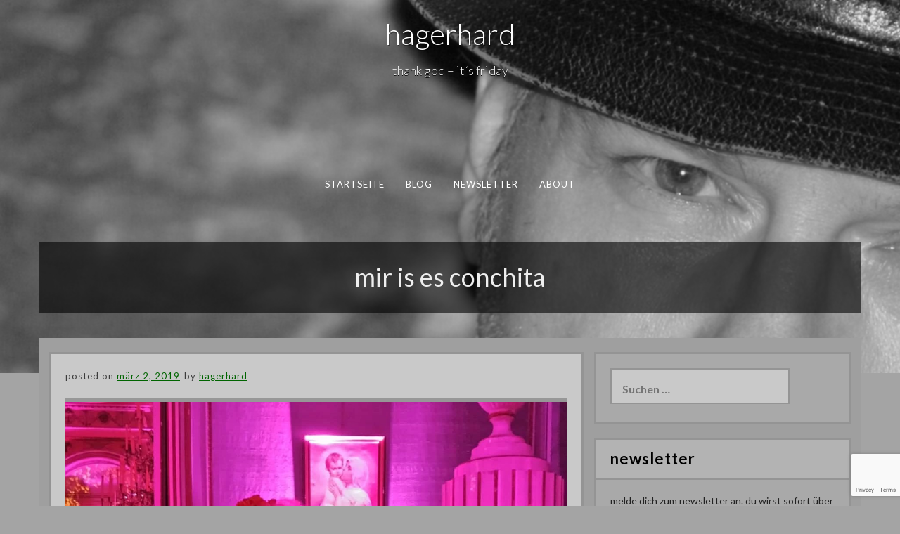

--- FILE ---
content_type: text/html; charset=UTF-8
request_url: https://www.hagerhard.at/blog/2019/03/mir-is-es-conchita/
body_size: 17717
content:
<!DOCTYPE html>
<html dir="ltr" lang="de" prefix="og: https://ogp.me/ns#">
<head>
<meta charset="UTF-8">
<meta name="viewport" content="width=device-width, initial-scale=1">
<link rel="profile" href="http://gmpg.org/xfn/11">
<link rel="pingback" href="https://www.hagerhard.at/xmlrpc.php">

<title>Mir is es Conchita - hagerhard</title>

		<!-- All in One SEO 4.8.5 - aioseo.com -->
	<meta name="description" content="Der Opernball bewegt die Gemüter. Vor allem der Gast von Justizminister Moser. Die Kunstfigur Conchita Wurst. Da verlieren die BlauNen und ihre Anhänger schon einmal die Contenance. Da wäre auch noch das ehemalige Rechnungshofmitglied Rödler. Er schreibt gerne Kommentare für „unzensuriert“ und hetzt gern gegen Tunten. Er sorgt sich um die Repräsentation des Landes, hat" />
	<meta name="robots" content="max-image-preview:large" />
	<meta name="author" content="hagerhard"/>
	<link rel="canonical" href="https://www.hagerhard.at/blog/2019/03/mir-is-es-conchita/" />
	<meta name="generator" content="All in One SEO (AIOSEO) 4.8.5" />
		<meta property="og:locale" content="de_DE" />
		<meta property="og:site_name" content="hagerhard - thank god - it´s friday" />
		<meta property="og:type" content="article" />
		<meta property="og:title" content="Mir is es Conchita - hagerhard" />
		<meta property="og:description" content="Der Opernball bewegt die Gemüter. Vor allem der Gast von Justizminister Moser. Die Kunstfigur Conchita Wurst. Da verlieren die BlauNen und ihre Anhänger schon einmal die Contenance. Da wäre auch noch das ehemalige Rechnungshofmitglied Rödler. Er schreibt gerne Kommentare für „unzensuriert“ und hetzt gern gegen Tunten. Er sorgt sich um die Repräsentation des Landes, hat" />
		<meta property="og:url" content="https://www.hagerhard.at/blog/2019/03/mir-is-es-conchita/" />
		<meta property="og:image" content="https://www.hagerhard.at/wp-content/uploads/2019/03/53467240_503215860207630_6844731969083801600_n.jpg" />
		<meta property="og:image:secure_url" content="https://www.hagerhard.at/wp-content/uploads/2019/03/53467240_503215860207630_6844731969083801600_n.jpg" />
		<meta property="og:image:width" content="1152" />
		<meta property="og:image:height" content="1460" />
		<meta property="article:published_time" content="2019-03-02T07:34:16+00:00" />
		<meta property="article:modified_time" content="2019-03-02T07:34:16+00:00" />
		<meta name="twitter:card" content="summary_large_image" />
		<meta name="twitter:title" content="Mir is es Conchita - hagerhard" />
		<meta name="twitter:description" content="Der Opernball bewegt die Gemüter. Vor allem der Gast von Justizminister Moser. Die Kunstfigur Conchita Wurst. Da verlieren die BlauNen und ihre Anhänger schon einmal die Contenance. Da wäre auch noch das ehemalige Rechnungshofmitglied Rödler. Er schreibt gerne Kommentare für „unzensuriert“ und hetzt gern gegen Tunten. Er sorgt sich um die Repräsentation des Landes, hat" />
		<meta name="twitter:image" content="https://www.hagerhard.at/wp-content/uploads/2019/03/53467240_503215860207630_6844731969083801600_n.jpg" />
		<meta name="twitter:label1" content="Verfasst von" />
		<meta name="twitter:data1" content="hagerhard" />
		<meta name="twitter:label2" content="Geschätzte Lesedauer" />
		<meta name="twitter:data2" content="1 Minute" />
		<script type="application/ld+json" class="aioseo-schema">
			{"@context":"https:\/\/schema.org","@graph":[{"@type":"BlogPosting","@id":"https:\/\/www.hagerhard.at\/blog\/2019\/03\/mir-is-es-conchita\/#blogposting","name":"Mir is es Conchita - hagerhard","headline":"Mir is es Conchita","author":{"@id":"https:\/\/www.hagerhard.at\/author\/hagerhard\/#author"},"publisher":{"@id":"https:\/\/www.hagerhard.at\/#person"},"image":{"@type":"ImageObject","url":"https:\/\/www.hagerhard.at\/wp-content\/uploads\/2019\/03\/53467240_503215860207630_6844731969083801600_n.jpg","width":1152,"height":1460},"datePublished":"2019-03-02T07:34:16+00:00","dateModified":"2019-03-02T07:34:16+00:00","inLanguage":"de-DE","mainEntityOfPage":{"@id":"https:\/\/www.hagerhard.at\/blog\/2019\/03\/mir-is-es-conchita\/#webpage"},"isPartOf":{"@id":"https:\/\/www.hagerhard.at\/blog\/2019\/03\/mir-is-es-conchita\/#webpage"},"articleSection":"blog, #conchita, #hetze, #moser, #opernball, #rosenball, #wuaschd"},{"@type":"BreadcrumbList","@id":"https:\/\/www.hagerhard.at\/blog\/2019\/03\/mir-is-es-conchita\/#breadcrumblist","itemListElement":[{"@type":"ListItem","@id":"https:\/\/www.hagerhard.at#listItem","position":1,"name":"Home","item":"https:\/\/www.hagerhard.at","nextItem":{"@type":"ListItem","@id":"https:\/\/www.hagerhard.at\/category\/blog\/#listItem","name":"blog"}},{"@type":"ListItem","@id":"https:\/\/www.hagerhard.at\/category\/blog\/#listItem","position":2,"name":"blog","item":"https:\/\/www.hagerhard.at\/category\/blog\/","nextItem":{"@type":"ListItem","@id":"https:\/\/www.hagerhard.at\/blog\/2019\/03\/mir-is-es-conchita\/#listItem","name":"Mir is es Conchita"},"previousItem":{"@type":"ListItem","@id":"https:\/\/www.hagerhard.at#listItem","name":"Home"}},{"@type":"ListItem","@id":"https:\/\/www.hagerhard.at\/blog\/2019\/03\/mir-is-es-conchita\/#listItem","position":3,"name":"Mir is es Conchita","previousItem":{"@type":"ListItem","@id":"https:\/\/www.hagerhard.at\/category\/blog\/#listItem","name":"blog"}}]},{"@type":"Person","@id":"https:\/\/www.hagerhard.at\/#person","name":"hagerhard","image":{"@type":"ImageObject","@id":"https:\/\/www.hagerhard.at\/blog\/2019\/03\/mir-is-es-conchita\/#personImage","url":"https:\/\/secure.gravatar.com\/avatar\/01d815eca0f061a353c69a71f3e2650215826213b6aafe55ee49f1c73b344f37?s=96&d=mm&r=g","width":96,"height":96,"caption":"hagerhard"}},{"@type":"Person","@id":"https:\/\/www.hagerhard.at\/author\/hagerhard\/#author","url":"https:\/\/www.hagerhard.at\/author\/hagerhard\/","name":"hagerhard","image":{"@type":"ImageObject","@id":"https:\/\/www.hagerhard.at\/blog\/2019\/03\/mir-is-es-conchita\/#authorImage","url":"https:\/\/secure.gravatar.com\/avatar\/01d815eca0f061a353c69a71f3e2650215826213b6aafe55ee49f1c73b344f37?s=96&d=mm&r=g","width":96,"height":96,"caption":"hagerhard"}},{"@type":"WebPage","@id":"https:\/\/www.hagerhard.at\/blog\/2019\/03\/mir-is-es-conchita\/#webpage","url":"https:\/\/www.hagerhard.at\/blog\/2019\/03\/mir-is-es-conchita\/","name":"Mir is es Conchita - hagerhard","description":"Der Opernball bewegt die Gem\u00fcter. Vor allem der Gast von Justizminister Moser. Die Kunstfigur Conchita Wurst. Da verlieren die BlauNen und ihre Anh\u00e4nger schon einmal die Contenance. Da w\u00e4re auch noch das ehemalige Rechnungshofmitglied R\u00f6dler. Er schreibt gerne Kommentare f\u00fcr \u201eunzensuriert\u201c und hetzt gern gegen Tunten. Er sorgt sich um die Repr\u00e4sentation des Landes, hat","inLanguage":"de-DE","isPartOf":{"@id":"https:\/\/www.hagerhard.at\/#website"},"breadcrumb":{"@id":"https:\/\/www.hagerhard.at\/blog\/2019\/03\/mir-is-es-conchita\/#breadcrumblist"},"author":{"@id":"https:\/\/www.hagerhard.at\/author\/hagerhard\/#author"},"creator":{"@id":"https:\/\/www.hagerhard.at\/author\/hagerhard\/#author"},"image":{"@type":"ImageObject","url":"https:\/\/www.hagerhard.at\/wp-content\/uploads\/2019\/03\/53467240_503215860207630_6844731969083801600_n.jpg","@id":"https:\/\/www.hagerhard.at\/blog\/2019\/03\/mir-is-es-conchita\/#mainImage","width":1152,"height":1460},"primaryImageOfPage":{"@id":"https:\/\/www.hagerhard.at\/blog\/2019\/03\/mir-is-es-conchita\/#mainImage"},"datePublished":"2019-03-02T07:34:16+00:00","dateModified":"2019-03-02T07:34:16+00:00"},{"@type":"WebSite","@id":"https:\/\/www.hagerhard.at\/#website","url":"https:\/\/www.hagerhard.at\/","name":"hagerhard","description":"thank god - it\u00b4s friday","inLanguage":"de-DE","publisher":{"@id":"https:\/\/www.hagerhard.at\/#person"}}]}
		</script>
		<!-- All in One SEO -->

<link rel='dns-prefetch' href='//fonts.googleapis.com' />
<link rel="alternate" type="application/rss+xml" title="hagerhard &raquo; Feed" href="https://www.hagerhard.at/feed/" />
<link rel="alternate" type="application/rss+xml" title="hagerhard &raquo; Kommentar-Feed" href="https://www.hagerhard.at/comments/feed/" />
<link rel="alternate" type="application/rss+xml" title="hagerhard &raquo; Mir is es Conchita-Kommentar-Feed" href="https://www.hagerhard.at/blog/2019/03/mir-is-es-conchita/feed/" />
<link rel="alternate" title="oEmbed (JSON)" type="application/json+oembed" href="https://www.hagerhard.at/wp-json/oembed/1.0/embed?url=https%3A%2F%2Fwww.hagerhard.at%2Fblog%2F2019%2F03%2Fmir-is-es-conchita%2F" />
<link rel="alternate" title="oEmbed (XML)" type="text/xml+oembed" href="https://www.hagerhard.at/wp-json/oembed/1.0/embed?url=https%3A%2F%2Fwww.hagerhard.at%2Fblog%2F2019%2F03%2Fmir-is-es-conchita%2F&#038;format=xml" />
<style id='wp-img-auto-sizes-contain-inline-css' type='text/css'>
img:is([sizes=auto i],[sizes^="auto," i]){contain-intrinsic-size:3000px 1500px}
/*# sourceURL=wp-img-auto-sizes-contain-inline-css */
</style>
<style id='wp-emoji-styles-inline-css' type='text/css'>

	img.wp-smiley, img.emoji {
		display: inline !important;
		border: none !important;
		box-shadow: none !important;
		height: 1em !important;
		width: 1em !important;
		margin: 0 0.07em !important;
		vertical-align: -0.1em !important;
		background: none !important;
		padding: 0 !important;
	}
/*# sourceURL=wp-emoji-styles-inline-css */
</style>
<style id='wp-block-library-inline-css' type='text/css'>
:root{--wp-block-synced-color:#7a00df;--wp-block-synced-color--rgb:122,0,223;--wp-bound-block-color:var(--wp-block-synced-color);--wp-editor-canvas-background:#ddd;--wp-admin-theme-color:#007cba;--wp-admin-theme-color--rgb:0,124,186;--wp-admin-theme-color-darker-10:#006ba1;--wp-admin-theme-color-darker-10--rgb:0,107,160.5;--wp-admin-theme-color-darker-20:#005a87;--wp-admin-theme-color-darker-20--rgb:0,90,135;--wp-admin-border-width-focus:2px}@media (min-resolution:192dpi){:root{--wp-admin-border-width-focus:1.5px}}.wp-element-button{cursor:pointer}:root .has-very-light-gray-background-color{background-color:#eee}:root .has-very-dark-gray-background-color{background-color:#313131}:root .has-very-light-gray-color{color:#eee}:root .has-very-dark-gray-color{color:#313131}:root .has-vivid-green-cyan-to-vivid-cyan-blue-gradient-background{background:linear-gradient(135deg,#00d084,#0693e3)}:root .has-purple-crush-gradient-background{background:linear-gradient(135deg,#34e2e4,#4721fb 50%,#ab1dfe)}:root .has-hazy-dawn-gradient-background{background:linear-gradient(135deg,#faaca8,#dad0ec)}:root .has-subdued-olive-gradient-background{background:linear-gradient(135deg,#fafae1,#67a671)}:root .has-atomic-cream-gradient-background{background:linear-gradient(135deg,#fdd79a,#004a59)}:root .has-nightshade-gradient-background{background:linear-gradient(135deg,#330968,#31cdcf)}:root .has-midnight-gradient-background{background:linear-gradient(135deg,#020381,#2874fc)}:root{--wp--preset--font-size--normal:16px;--wp--preset--font-size--huge:42px}.has-regular-font-size{font-size:1em}.has-larger-font-size{font-size:2.625em}.has-normal-font-size{font-size:var(--wp--preset--font-size--normal)}.has-huge-font-size{font-size:var(--wp--preset--font-size--huge)}.has-text-align-center{text-align:center}.has-text-align-left{text-align:left}.has-text-align-right{text-align:right}.has-fit-text{white-space:nowrap!important}#end-resizable-editor-section{display:none}.aligncenter{clear:both}.items-justified-left{justify-content:flex-start}.items-justified-center{justify-content:center}.items-justified-right{justify-content:flex-end}.items-justified-space-between{justify-content:space-between}.screen-reader-text{border:0;clip-path:inset(50%);height:1px;margin:-1px;overflow:hidden;padding:0;position:absolute;width:1px;word-wrap:normal!important}.screen-reader-text:focus{background-color:#ddd;clip-path:none;color:#444;display:block;font-size:1em;height:auto;left:5px;line-height:normal;padding:15px 23px 14px;text-decoration:none;top:5px;width:auto;z-index:100000}html :where(.has-border-color){border-style:solid}html :where([style*=border-top-color]){border-top-style:solid}html :where([style*=border-right-color]){border-right-style:solid}html :where([style*=border-bottom-color]){border-bottom-style:solid}html :where([style*=border-left-color]){border-left-style:solid}html :where([style*=border-width]){border-style:solid}html :where([style*=border-top-width]){border-top-style:solid}html :where([style*=border-right-width]){border-right-style:solid}html :where([style*=border-bottom-width]){border-bottom-style:solid}html :where([style*=border-left-width]){border-left-style:solid}html :where(img[class*=wp-image-]){height:auto;max-width:100%}:where(figure){margin:0 0 1em}html :where(.is-position-sticky){--wp-admin--admin-bar--position-offset:var(--wp-admin--admin-bar--height,0px)}@media screen and (max-width:600px){html :where(.is-position-sticky){--wp-admin--admin-bar--position-offset:0px}}

/*# sourceURL=wp-block-library-inline-css */
</style><style id='global-styles-inline-css' type='text/css'>
:root{--wp--preset--aspect-ratio--square: 1;--wp--preset--aspect-ratio--4-3: 4/3;--wp--preset--aspect-ratio--3-4: 3/4;--wp--preset--aspect-ratio--3-2: 3/2;--wp--preset--aspect-ratio--2-3: 2/3;--wp--preset--aspect-ratio--16-9: 16/9;--wp--preset--aspect-ratio--9-16: 9/16;--wp--preset--color--black: #000000;--wp--preset--color--cyan-bluish-gray: #abb8c3;--wp--preset--color--white: #ffffff;--wp--preset--color--pale-pink: #f78da7;--wp--preset--color--vivid-red: #cf2e2e;--wp--preset--color--luminous-vivid-orange: #ff6900;--wp--preset--color--luminous-vivid-amber: #fcb900;--wp--preset--color--light-green-cyan: #7bdcb5;--wp--preset--color--vivid-green-cyan: #00d084;--wp--preset--color--pale-cyan-blue: #8ed1fc;--wp--preset--color--vivid-cyan-blue: #0693e3;--wp--preset--color--vivid-purple: #9b51e0;--wp--preset--gradient--vivid-cyan-blue-to-vivid-purple: linear-gradient(135deg,rgb(6,147,227) 0%,rgb(155,81,224) 100%);--wp--preset--gradient--light-green-cyan-to-vivid-green-cyan: linear-gradient(135deg,rgb(122,220,180) 0%,rgb(0,208,130) 100%);--wp--preset--gradient--luminous-vivid-amber-to-luminous-vivid-orange: linear-gradient(135deg,rgb(252,185,0) 0%,rgb(255,105,0) 100%);--wp--preset--gradient--luminous-vivid-orange-to-vivid-red: linear-gradient(135deg,rgb(255,105,0) 0%,rgb(207,46,46) 100%);--wp--preset--gradient--very-light-gray-to-cyan-bluish-gray: linear-gradient(135deg,rgb(238,238,238) 0%,rgb(169,184,195) 100%);--wp--preset--gradient--cool-to-warm-spectrum: linear-gradient(135deg,rgb(74,234,220) 0%,rgb(151,120,209) 20%,rgb(207,42,186) 40%,rgb(238,44,130) 60%,rgb(251,105,98) 80%,rgb(254,248,76) 100%);--wp--preset--gradient--blush-light-purple: linear-gradient(135deg,rgb(255,206,236) 0%,rgb(152,150,240) 100%);--wp--preset--gradient--blush-bordeaux: linear-gradient(135deg,rgb(254,205,165) 0%,rgb(254,45,45) 50%,rgb(107,0,62) 100%);--wp--preset--gradient--luminous-dusk: linear-gradient(135deg,rgb(255,203,112) 0%,rgb(199,81,192) 50%,rgb(65,88,208) 100%);--wp--preset--gradient--pale-ocean: linear-gradient(135deg,rgb(255,245,203) 0%,rgb(182,227,212) 50%,rgb(51,167,181) 100%);--wp--preset--gradient--electric-grass: linear-gradient(135deg,rgb(202,248,128) 0%,rgb(113,206,126) 100%);--wp--preset--gradient--midnight: linear-gradient(135deg,rgb(2,3,129) 0%,rgb(40,116,252) 100%);--wp--preset--font-size--small: 13px;--wp--preset--font-size--medium: 20px;--wp--preset--font-size--large: 36px;--wp--preset--font-size--x-large: 42px;--wp--preset--spacing--20: 0.44rem;--wp--preset--spacing--30: 0.67rem;--wp--preset--spacing--40: 1rem;--wp--preset--spacing--50: 1.5rem;--wp--preset--spacing--60: 2.25rem;--wp--preset--spacing--70: 3.38rem;--wp--preset--spacing--80: 5.06rem;--wp--preset--shadow--natural: 6px 6px 9px rgba(0, 0, 0, 0.2);--wp--preset--shadow--deep: 12px 12px 50px rgba(0, 0, 0, 0.4);--wp--preset--shadow--sharp: 6px 6px 0px rgba(0, 0, 0, 0.2);--wp--preset--shadow--outlined: 6px 6px 0px -3px rgb(255, 255, 255), 6px 6px rgb(0, 0, 0);--wp--preset--shadow--crisp: 6px 6px 0px rgb(0, 0, 0);}:where(.is-layout-flex){gap: 0.5em;}:where(.is-layout-grid){gap: 0.5em;}body .is-layout-flex{display: flex;}.is-layout-flex{flex-wrap: wrap;align-items: center;}.is-layout-flex > :is(*, div){margin: 0;}body .is-layout-grid{display: grid;}.is-layout-grid > :is(*, div){margin: 0;}:where(.wp-block-columns.is-layout-flex){gap: 2em;}:where(.wp-block-columns.is-layout-grid){gap: 2em;}:where(.wp-block-post-template.is-layout-flex){gap: 1.25em;}:where(.wp-block-post-template.is-layout-grid){gap: 1.25em;}.has-black-color{color: var(--wp--preset--color--black) !important;}.has-cyan-bluish-gray-color{color: var(--wp--preset--color--cyan-bluish-gray) !important;}.has-white-color{color: var(--wp--preset--color--white) !important;}.has-pale-pink-color{color: var(--wp--preset--color--pale-pink) !important;}.has-vivid-red-color{color: var(--wp--preset--color--vivid-red) !important;}.has-luminous-vivid-orange-color{color: var(--wp--preset--color--luminous-vivid-orange) !important;}.has-luminous-vivid-amber-color{color: var(--wp--preset--color--luminous-vivid-amber) !important;}.has-light-green-cyan-color{color: var(--wp--preset--color--light-green-cyan) !important;}.has-vivid-green-cyan-color{color: var(--wp--preset--color--vivid-green-cyan) !important;}.has-pale-cyan-blue-color{color: var(--wp--preset--color--pale-cyan-blue) !important;}.has-vivid-cyan-blue-color{color: var(--wp--preset--color--vivid-cyan-blue) !important;}.has-vivid-purple-color{color: var(--wp--preset--color--vivid-purple) !important;}.has-black-background-color{background-color: var(--wp--preset--color--black) !important;}.has-cyan-bluish-gray-background-color{background-color: var(--wp--preset--color--cyan-bluish-gray) !important;}.has-white-background-color{background-color: var(--wp--preset--color--white) !important;}.has-pale-pink-background-color{background-color: var(--wp--preset--color--pale-pink) !important;}.has-vivid-red-background-color{background-color: var(--wp--preset--color--vivid-red) !important;}.has-luminous-vivid-orange-background-color{background-color: var(--wp--preset--color--luminous-vivid-orange) !important;}.has-luminous-vivid-amber-background-color{background-color: var(--wp--preset--color--luminous-vivid-amber) !important;}.has-light-green-cyan-background-color{background-color: var(--wp--preset--color--light-green-cyan) !important;}.has-vivid-green-cyan-background-color{background-color: var(--wp--preset--color--vivid-green-cyan) !important;}.has-pale-cyan-blue-background-color{background-color: var(--wp--preset--color--pale-cyan-blue) !important;}.has-vivid-cyan-blue-background-color{background-color: var(--wp--preset--color--vivid-cyan-blue) !important;}.has-vivid-purple-background-color{background-color: var(--wp--preset--color--vivid-purple) !important;}.has-black-border-color{border-color: var(--wp--preset--color--black) !important;}.has-cyan-bluish-gray-border-color{border-color: var(--wp--preset--color--cyan-bluish-gray) !important;}.has-white-border-color{border-color: var(--wp--preset--color--white) !important;}.has-pale-pink-border-color{border-color: var(--wp--preset--color--pale-pink) !important;}.has-vivid-red-border-color{border-color: var(--wp--preset--color--vivid-red) !important;}.has-luminous-vivid-orange-border-color{border-color: var(--wp--preset--color--luminous-vivid-orange) !important;}.has-luminous-vivid-amber-border-color{border-color: var(--wp--preset--color--luminous-vivid-amber) !important;}.has-light-green-cyan-border-color{border-color: var(--wp--preset--color--light-green-cyan) !important;}.has-vivid-green-cyan-border-color{border-color: var(--wp--preset--color--vivid-green-cyan) !important;}.has-pale-cyan-blue-border-color{border-color: var(--wp--preset--color--pale-cyan-blue) !important;}.has-vivid-cyan-blue-border-color{border-color: var(--wp--preset--color--vivid-cyan-blue) !important;}.has-vivid-purple-border-color{border-color: var(--wp--preset--color--vivid-purple) !important;}.has-vivid-cyan-blue-to-vivid-purple-gradient-background{background: var(--wp--preset--gradient--vivid-cyan-blue-to-vivid-purple) !important;}.has-light-green-cyan-to-vivid-green-cyan-gradient-background{background: var(--wp--preset--gradient--light-green-cyan-to-vivid-green-cyan) !important;}.has-luminous-vivid-amber-to-luminous-vivid-orange-gradient-background{background: var(--wp--preset--gradient--luminous-vivid-amber-to-luminous-vivid-orange) !important;}.has-luminous-vivid-orange-to-vivid-red-gradient-background{background: var(--wp--preset--gradient--luminous-vivid-orange-to-vivid-red) !important;}.has-very-light-gray-to-cyan-bluish-gray-gradient-background{background: var(--wp--preset--gradient--very-light-gray-to-cyan-bluish-gray) !important;}.has-cool-to-warm-spectrum-gradient-background{background: var(--wp--preset--gradient--cool-to-warm-spectrum) !important;}.has-blush-light-purple-gradient-background{background: var(--wp--preset--gradient--blush-light-purple) !important;}.has-blush-bordeaux-gradient-background{background: var(--wp--preset--gradient--blush-bordeaux) !important;}.has-luminous-dusk-gradient-background{background: var(--wp--preset--gradient--luminous-dusk) !important;}.has-pale-ocean-gradient-background{background: var(--wp--preset--gradient--pale-ocean) !important;}.has-electric-grass-gradient-background{background: var(--wp--preset--gradient--electric-grass) !important;}.has-midnight-gradient-background{background: var(--wp--preset--gradient--midnight) !important;}.has-small-font-size{font-size: var(--wp--preset--font-size--small) !important;}.has-medium-font-size{font-size: var(--wp--preset--font-size--medium) !important;}.has-large-font-size{font-size: var(--wp--preset--font-size--large) !important;}.has-x-large-font-size{font-size: var(--wp--preset--font-size--x-large) !important;}
/*# sourceURL=global-styles-inline-css */
</style>

<style id='classic-theme-styles-inline-css' type='text/css'>
/*! This file is auto-generated */
.wp-block-button__link{color:#fff;background-color:#32373c;border-radius:9999px;box-shadow:none;text-decoration:none;padding:calc(.667em + 2px) calc(1.333em + 2px);font-size:1.125em}.wp-block-file__button{background:#32373c;color:#fff;text-decoration:none}
/*# sourceURL=/wp-includes/css/classic-themes.min.css */
</style>
<link rel='stylesheet' id='contact-form-7-css' href='https://www.hagerhard.at/wp-content/plugins/contact-form-7/includes/css/styles.css?ver=6.1' type='text/css' media='all' />
<link rel='stylesheet' id='email-subscribers-css' href='https://www.hagerhard.at/wp-content/plugins/email-subscribers/lite/public/css/email-subscribers-public.css?ver=5.8.9' type='text/css' media='all' />
<link rel='stylesheet' id='-style-css' href='https://www.hagerhard.at/wp-content/themes/fifteen/style.css?ver=6.9' type='text/css' media='all' />
<link rel='stylesheet' id='-title-font-css' href='//fonts.googleapis.com/css?family=Lato%3A100%2C300%2C400%2C700&#038;ver=6.9' type='text/css' media='all' />
<link rel='stylesheet' id='-body-font-css' href='//fonts.googleapis.com/css?family=Lato%3A100%2C300%2C400%2C700&#038;ver=6.9' type='text/css' media='all' />
<link rel='stylesheet' id='font-awesome-css' href='https://www.hagerhard.at/wp-content/themes/fifteen/assets/font-awesome/css/font-awesome.min.css?ver=6.9' type='text/css' media='all' />
<link rel='stylesheet' id='nivo-slider-css' href='https://www.hagerhard.at/wp-content/themes/fifteen/assets/css/nivo-slider.css?ver=6.9' type='text/css' media='all' />
<link rel='stylesheet' id='nivo-skin-css' href='https://www.hagerhard.at/wp-content/themes/fifteen/assets/css/nivo-default/default.css?ver=6.9' type='text/css' media='all' />
<link rel='stylesheet' id='bootstrap-css' href='https://www.hagerhard.at/wp-content/themes/fifteen/assets/bootstrap/css/bootstrap.min.css?ver=6.9' type='text/css' media='all' />
<link rel='stylesheet' id='hover-style-css' href='https://www.hagerhard.at/wp-content/themes/fifteen/assets/css/hover.min.css?ver=6.9' type='text/css' media='all' />
<link rel='stylesheet' id='animate-style-css' href='https://www.hagerhard.at/wp-content/themes/fifteen/assets/css/animate.css?ver=6.9' type='text/css' media='all' />
<link rel='stylesheet' id='fifteen-main-theme-style-css' href='https://www.hagerhard.at/wp-content/themes/fifteen/assets/theme-styles/css/default.css?ver=6.9' type='text/css' media='all' />
<style id='fifteen-main-theme-style-inline-css' type='text/css'>
#masthead #site-logo img { transform-origin: left; }#social-search .searchform:before { border-left-color: #ffffff }#social-search .searchform, #social-search .searchform:after { background: #ffffff }.title-font, h1, h2 { font-family: Lato; }body { font-family: Lato; }#masthead h1.site-title a { color: ##000; }. { padding: 20px 20px; }#primary-mono .entry-content{ font-size:16px;}
/*# sourceURL=fifteen-main-theme-style-inline-css */
</style>
<link rel='stylesheet' id='jvcf7_client_css-css' href='https://www.hagerhard.at/wp-content/plugins/jquery-validation-for-contact-form-7/includes/assets/css/jvcf7_client.css?ver=5.4.2' type='text/css' media='all' />
<script type="text/javascript" src="https://www.hagerhard.at/wp-includes/js/jquery/jquery.min.js?ver=3.7.1" id="jquery-core-js"></script>
<script type="text/javascript" src="https://www.hagerhard.at/wp-includes/js/jquery/jquery-migrate.min.js?ver=3.4.1" id="jquery-migrate-js"></script>
<link rel="https://api.w.org/" href="https://www.hagerhard.at/wp-json/" /><link rel="alternate" title="JSON" type="application/json" href="https://www.hagerhard.at/wp-json/wp/v2/posts/2746" /><link rel="EditURI" type="application/rsd+xml" title="RSD" href="https://www.hagerhard.at/xmlrpc.php?rsd" />
<meta name="generator" content="WordPress 6.9" />
<link rel='shortlink' href='https://www.hagerhard.at/?p=2746' />
<style type="text/css">.recentcomments a{display:inline !important;padding:0 !important;margin:0 !important;}</style>	<style>
	#masthead {
			background-size: cover;
			background-position-x: center;
			background-repeat: no-repeat;
		}
	</style>	
			<style type="text/css" id="wp-custom-css">
			#masthead .layer {
	display: none;
}

.menu-item, .page-header, #primary-mono .entry-meta, #respond h3#reply-title, #primary-mono .cat-links .cat-title, #primary-mono .cat-links .tag-title, #primary-mono .tags-links .cat-title, #primary-mono .tags-links .tag-title, #respond .form-submit input[type="submit"], #colophon.site-footer, #respond .comment-form-author label, #respond .comment-form-comment label, #respond .comment-form-email label, #respond .comment-form-url label, #respond .comment-notes, #respond .logged-in-as, #main .entry-title, #masthead .single-entry-title, 
.comment-form-mailpoet,
.comment-form-cookies-consent,
.emaillist, .widget_archive a,
#secondary h3.widget-title
{
	text-transform: lowercase;
}

#primary-mono .entry-content
{
	line-height: 1.4em;
	text-align: justify;
}

#masthead .single-entry-title
{
	margin-bottom: 1em;
}

#content
{
	margin-bottom: 30px;
	padding-bottom: 15px;
}

#main .featured-thumb {
	min-height: 350px;
}

#main .grid img {
 max-height: 350px;
 height: auto;
 width: auto;
 position: absolute;
	left: 0;
	right: 0;
	top: 0;
	bottom: 0;
	margin: auto;
}

.pagination .page-numbers,
.pagination .current
{
	padding-left: 1em;
	padding-right: 1em;
}

#primary-mono div.shariff {
	padding-top: 3em;
}
#primary-mono .entry-footer{
	padding-top: 0;
	margin-top: 0;
}

#primary-mono .tags-links,
#primary-mono .cat-links
{
	margin-bottom: 0;
}

#primary-mono .tags-links,
#primary-mono .cat-links
{
	float: left;
}

#primary-mono .tags-links a,
#primary-mono .cat-links a
{
	padding: 4px 10px;
}

#primary-mono .cat-links a:hover, #primary-mono .tags-links a:hover
{
	background-color: darkgreen;
	color: white;
}

#primary-mono,
#comments li.comment, 
#comments li.review,
#respond textarea,
#respond input
{
	background-color: #c9c9c9;
}

#respond .comment-form-author label, #respond .comment-form-comment label, #respond .comment-form-email label, #respond .comment-form-url label
{
	color: #e9e9e9;
}

/* newsletter */
p#i53h {
	padding: 0 !important;
}

/* input */
#secondary input {
	background: #c9c9c9 !important;
}


/* menu */
#masthead .single-entry-title, #site-navigation ul li ul.sub-menu a {
font-weight: initial;
}		</style>
		<link rel='stylesheet' id='shariffcss-css' href='https://www.hagerhard.at/wp-content/plugins/shariff/css/shariff.min.css?ver=4.6.15' type='text/css' media='all' />
<link rel='stylesheet' id='gglcptch-css' href='https://www.hagerhard.at/wp-content/plugins/google-captcha/css/gglcptch.css?ver=1.83' type='text/css' media='all' />
</head>
<body class="wp-singular post-template-default single single-post postid-2746 single-format-standard wp-theme-fifteen sidebar-enabled">
<div id="page" class="hfeed site">
	
		<div id="top-bar">
	<div class="container top-bar-inner">
		<div id="contact-icons">
								</div>
		
	</div>
</div>		
	<header id="masthead" class="site-header" role="banner" data-parallax="scroll" data-speed="0.15" data-image-src="https://www.hagerhard.at/wp-content/uploads/2016/04/headerhomepage.jpg">
	<div class="layer"></div>
		<div class="container a">
			<div class="site-branding col">
								<div id="text-title-desc">
				<h1 class="site-title title-font"><a href="https://www.hagerhard.at/" rel="home">hagerhard</a></h1>
				<h2 class="site-description">thank god &#8211; it´s friday</h2>
				</div>
			</div>
			
			<div id="social-icons">
							</div>
            <div id="slickmenu"></div>
				<nav id="site-navigation" class="main-navigation col title-font" role="navigation">
		<div class="menu-top-menu-container"><ul id="menu-top-menu" class="menu"><li id="menu-item-23" class="menu-item menu-item-type-custom menu-item-object-custom menu-item-home"><a href="http://www.hagerhard.at/"></i>Startseite</a></li>
<li id="menu-item-4056" class="menu-item menu-item-type-taxonomy menu-item-object-category current-post-ancestor current-menu-parent current-post-parent menu-item-has-children"><a href="https://www.hagerhard.at/category/blog/"></i>blog</a>
<ul class="sub-menu">
	<li id="menu-item-4059" class="menu-item menu-item-type-taxonomy menu-item-object-category"><a href="https://www.hagerhard.at/category/echt-rot/"></i>echt rot</a></li>
	<li id="menu-item-4061" class="menu-item menu-item-type-taxonomy menu-item-object-category"><a href="https://www.hagerhard.at/category/squash/"></i>squash</a></li>
	<li id="menu-item-4057" class="menu-item menu-item-type-taxonomy menu-item-object-category"><a href="https://www.hagerhard.at/category/sunst-no-wos/"></i>sunst no wos</a></li>
	<li id="menu-item-4058" class="menu-item menu-item-type-taxonomy menu-item-object-category"><a href="https://www.hagerhard.at/category/wenn-der-postmann-2mal-klingelt/"></i>wenn der postmann 2mal klingelt</a></li>
</ul>
</li>
<li id="menu-item-4067" class="menu-item menu-item-type-post_type menu-item-object-page"><a href="https://www.hagerhard.at/newsletter/"></i>newsletter</a></li>
<li id="menu-item-54" class="menu-item menu-item-type-post_type menu-item-object-page menu-item-has-children"><a href="https://www.hagerhard.at/about/"></i>about</a>
<ul class="sub-menu">
	<li id="menu-item-4060" class="menu-item menu-item-type-post_type menu-item-object-page"><a href="https://www.hagerhard.at/impressum/"></i>impressum</a></li>
	<li id="menu-item-22" class="menu-item menu-item-type-post_type menu-item-object-page"><a href="https://www.hagerhard.at/kontakt/"></i>kontakt</a></li>
</ul>
</li>
</ul></div>	</nav><!-- #site-navigation -->
	<div id="slickmenu"></div>		</div>
    <h1 class="container single-entry-title">Mir is es Conchita</h1></header><!-- #masthead -->
    	
	<div class="mega-container">

                

		<div id="content" class="site-content container">

            <header class="entry-header">
	<div id="primary-mono" class="content-area col-md-8">
		<main id="main" class="site-main" role="main">

		
			<article id="post-2746" class="post-2746 post type-post status-publish format-standard has-post-thumbnail hentry category-blog tag-conchita tag-hetze tag-moser tag-opernball tag-rosenball tag-wuaschd">

    <header class="entry-header">
<!--        -->    <div class="entry-meta">
			<span class="posted-on">Posted on <a href="https://www.hagerhard.at/blog/2019/03/mir-is-es-conchita/" rel="bookmark"><time class="entry-date published updated" datetime="2019-03-02T07:34:16+00:00">März 2, 2019</time></a></span><span class="byline"> by <span class="author vcard"><a class="url fn n" href="https://www.hagerhard.at/author/hagerhard/">hagerhard</a></span></span>		</div><!-- .entry-meta -->
	</header><!-- .entry-header -->

			<div id="featured-image">
			<img width="1152" height="1460" src="https://www.hagerhard.at/wp-content/uploads/2019/03/53467240_503215860207630_6844731969083801600_n.jpg" class="attachment-full size-full wp-post-image" alt="" decoding="async" fetchpriority="high" srcset="https://www.hagerhard.at/wp-content/uploads/2019/03/53467240_503215860207630_6844731969083801600_n.jpg 1152w, https://www.hagerhard.at/wp-content/uploads/2019/03/53467240_503215860207630_6844731969083801600_n-237x300.jpg 237w, https://www.hagerhard.at/wp-content/uploads/2019/03/53467240_503215860207630_6844731969083801600_n-768x973.jpg 768w, https://www.hagerhard.at/wp-content/uploads/2019/03/53467240_503215860207630_6844731969083801600_n-808x1024.jpg 808w" sizes="(max-width: 1152px) 100vw, 1152px" />	</div>
		
			
			
			
	<div class="entry-content">
		<p>Der Opernball bewegt die Gemüter.</p>
<p>Vor allem der Gast von Justizminister Moser.</p>
<p>Die Kunstfigur Conchita Wurst.</p>
<p><img decoding="async" class="alignnone size-medium wp-image-2741" src="https://www.hagerhard.at/wp-content/uploads/2019/03/conchita-242x300.png" alt="" width="242" height="300" srcset="https://www.hagerhard.at/wp-content/uploads/2019/03/conchita-242x300.png 242w, https://www.hagerhard.at/wp-content/uploads/2019/03/conchita.png 553w" sizes="(max-width: 242px) 100vw, 242px" /></p>
<p>Da verlieren die BlauNen und ihre Anhänger schon einmal die Contenance.</p>
<p><img decoding="async" class="alignnone size-medium wp-image-2742" src="https://www.hagerhard.at/wp-content/uploads/2019/03/conchitaopernball2-170x300.jpg" alt="" width="170" height="300" srcset="https://www.hagerhard.at/wp-content/uploads/2019/03/conchitaopernball2-170x300.jpg 170w, https://www.hagerhard.at/wp-content/uploads/2019/03/conchitaopernball2.jpg 300w" sizes="(max-width: 170px) 100vw, 170px" /></p>
<p>Da wäre auch noch das ehemalige Rechnungshofmitglied Rödler. Er schreibt gerne Kommentare für „unzensuriert“ und hetzt gern gegen Tunten. Er sorgt sich um die Repräsentation des Landes, hat aber kein Problem mit offenem Hass</p>
<p><img loading="lazy" decoding="async" class="alignnone size-medium wp-image-2743" src="https://www.hagerhard.at/wp-content/uploads/2019/03/conchitaopernball-276x300.jpg" alt="" width="276" height="300" srcset="https://www.hagerhard.at/wp-content/uploads/2019/03/conchitaopernball-276x300.jpg 276w, https://www.hagerhard.at/wp-content/uploads/2019/03/conchitaopernball-768x836.jpg 768w, https://www.hagerhard.at/wp-content/uploads/2019/03/conchitaopernball.jpg 882w" sizes="auto, (max-width: 276px) 100vw, 276px" /></p>
<p>Natürlich gilt diese Hetze auch Minister Moser, weil dieser als ehemaliger Freiheitlicher für die Türkisen in der Regierung sitzt und sich nicht auf „Parteilinie“ festlegen lässt. Auch, weil er der Einzige ist, der noch über Restbestände von Anstand verfügt.</p>
<p>&nbsp;</p>
<p>Dass die FPÖler ihre homophoben Ausfälle nicht unter Kontrolle haben ist nichts neues. Auch nach dem HIV-Outing von Thomas Neuwirth kam ungeniert <a href="https://www.hagerhard.at/blog/2018/04/hier-traegst-du-mit/">rechtsextreme Hetze im Nazi-Jargon</a> aus diesem „Lager“.</p>
<p>Und wie reagiert unser Bundeskanzler?</p>
<p><img loading="lazy" decoding="async" class="alignnone size-medium wp-image-2744" src="https://www.hagerhard.at/wp-content/uploads/2019/03/kurzwurscht-300x157.jpg" alt="" width="300" height="157" srcset="https://www.hagerhard.at/wp-content/uploads/2019/03/kurzwurscht-300x157.jpg 300w, https://www.hagerhard.at/wp-content/uploads/2019/03/kurzwurscht.jpg 640w" sizes="auto, (max-width: 300px) 100vw, 300px" /></p>
<p>Mir ist ja der Opernball „Wuaschd“.</p>
<p>Weil wenn schon „Ball“, dann Rosenball.</p>
<p><img loading="lazy" decoding="async" class="alignnone size-medium wp-image-2745" src="https://www.hagerhard.at/wp-content/uploads/2019/03/52825988_2239744912962427_753362689924792320_n-161x300.jpg" alt="" width="161" height="300" srcset="https://www.hagerhard.at/wp-content/uploads/2019/03/52825988_2239744912962427_753362689924792320_n-161x300.jpg 161w, https://www.hagerhard.at/wp-content/uploads/2019/03/52825988_2239744912962427_753362689924792320_n-768x1432.jpg 768w, https://www.hagerhard.at/wp-content/uploads/2019/03/52825988_2239744912962427_753362689924792320_n-549x1024.jpg 549w, https://www.hagerhard.at/wp-content/uploads/2019/03/52825988_2239744912962427_753362689924792320_n.jpg 990w" sizes="auto, (max-width: 161px) 100vw, 161px" /></p>
<p>In diesem Sinne:</p>
<p>Bleibt´s gsund und losst´s eich nix gfoin!</p>
<p>Und passt´s auf eich auf!</p>
<div class="shariff shariff-align-flex-start shariff-widget-align-flex-start"><ul class="shariff-buttons theme-white orientation-horizontal buttonsize-medium"><li class="shariff-button bluesky shariff-nocustomcolor" style="background-color:#84c4ff"><a href="https://bsky.app/intent/compose?text=Mir%20is%20es%20Conchita https%3A%2F%2Fwww.hagerhard.at%2Fblog%2F2019%2F03%2Fmir-is-es-conchita%2F " title="Bei Bluesky teilen" aria-label="Bei Bluesky teilen" role="button" rel="noopener nofollow" class="shariff-link" style="; background-color:#0085ff; color:#0085ff" target="_blank"><span class="shariff-icon" style="fill:#0085ff"><svg width="20" height="20" version="1.1" xmlns="http://www.w3.org/2000/svg" viewBox="0 0 20 20"><path class="st0" d="M4.89,3.12c2.07,1.55,4.3,4.71,5.11,6.4.82-1.69,3.04-4.84,5.11-6.4,1.49-1.12,3.91-1.99,3.91.77,0,.55-.32,4.63-.5,5.3-.64,2.3-2.99,2.89-5.08,2.54,3.65.62,4.58,2.68,2.57,4.74-3.81,3.91-5.48-.98-5.9-2.23-.08-.23-.11-.34-.12-.25,0-.09-.04.02-.12.25-.43,1.25-2.09,6.14-5.9,2.23-2.01-2.06-1.08-4.12,2.57-4.74-2.09.36-4.44-.23-5.08-2.54-.19-.66-.5-4.74-.5-5.3,0-2.76,2.42-1.89,3.91-.77h0Z"/></svg></span><span class="shariff-text" style="color:#0085ff">teilen</span>&nbsp;</a></li><li class="shariff-button facebook shariff-nocustomcolor" style="background-color:#4273c8"><a href="https://www.facebook.com/sharer/sharer.php?u=https%3A%2F%2Fwww.hagerhard.at%2Fblog%2F2019%2F03%2Fmir-is-es-conchita%2F" title="Bei Facebook teilen" aria-label="Bei Facebook teilen" role="button" rel="nofollow" class="shariff-link" style="; background-color:#3b5998; color:#3b5998" target="_blank"><span class="shariff-icon" style="fill:#3b5998"><svg width="32px" height="20px" xmlns="http://www.w3.org/2000/svg" viewBox="0 0 18 32"><path fill="#3b5998" d="M17.1 0.2v4.7h-2.8q-1.5 0-2.1 0.6t-0.5 1.9v3.4h5.2l-0.7 5.3h-4.5v13.6h-5.5v-13.6h-4.5v-5.3h4.5v-3.9q0-3.3 1.9-5.2t5-1.8q2.6 0 4.1 0.2z"/></svg></span><span class="shariff-text" style="color:#3b5998">teilen</span>&nbsp;</a></li><li class="shariff-button reddit shariff-nocustomcolor" style="background-color:#ff5700"><a href="https://www.reddit.com/submit?url=https%3A%2F%2Fwww.hagerhard.at%2Fblog%2F2019%2F03%2Fmir-is-es-conchita%2F" title="Bei Reddit teilen" aria-label="Bei Reddit teilen" role="button" rel="noopener nofollow" class="shariff-link" style="; background-color:#ff4500; color:#ff4500" target="_blank"><span class="shariff-icon" style="fill:#ff4500"><svg xmlns="http://www.w3.org/2000/svg" viewBox="0 0 512 512"><path fill="#ff4500" d="M440.3 203.5c-15 0-28.2 6.2-37.9 15.9-35.7-24.7-83.8-40.6-137.1-42.3L293 52.3l88.2 19.8c0 21.6 17.6 39.2 39.2 39.2 22 0 39.7-18.1 39.7-39.7s-17.6-39.7-39.7-39.7c-15.4 0-28.7 9.3-35.3 22l-97.4-21.6c-4.9-1.3-9.7 2.2-11 7.1L246.3 177c-52.9 2.2-100.5 18.1-136.3 42.8-9.7-10.1-23.4-16.3-38.4-16.3-55.6 0-73.8 74.6-22.9 100.1-1.8 7.9-2.6 16.3-2.6 24.7 0 83.8 94.4 151.7 210.3 151.7 116.4 0 210.8-67.9 210.8-151.7 0-8.4-.9-17.2-3.1-25.1 49.9-25.6 31.5-99.7-23.8-99.7zM129.4 308.9c0-22 17.6-39.7 39.7-39.7 21.6 0 39.2 17.6 39.2 39.7 0 21.6-17.6 39.2-39.2 39.2-22 .1-39.7-17.6-39.7-39.2zm214.3 93.5c-36.4 36.4-139.1 36.4-175.5 0-4-3.5-4-9.7 0-13.7 3.5-3.5 9.7-3.5 13.2 0 27.8 28.5 120 29 149 0 3.5-3.5 9.7-3.5 13.2 0 4.1 4 4.1 10.2.1 13.7zm-.8-54.2c-21.6 0-39.2-17.6-39.2-39.2 0-22 17.6-39.7 39.2-39.7 22 0 39.7 17.6 39.7 39.7-.1 21.5-17.7 39.2-39.7 39.2z"/></svg></span><span class="shariff-text" style="color:#ff4500">teilen</span>&nbsp;</a></li><li class="shariff-button whatsapp shariff-nocustomcolor" style="background-color:#5cbe4a"><a href="https://api.whatsapp.com/send?text=https%3A%2F%2Fwww.hagerhard.at%2Fblog%2F2019%2F03%2Fmir-is-es-conchita%2F%20Mir%20is%20es%20Conchita" title="Bei Whatsapp teilen" aria-label="Bei Whatsapp teilen" role="button" rel="noopener nofollow" class="shariff-link" style="; background-color:#34af23; color:#34af23" target="_blank"><span class="shariff-icon" style="fill:#34af23"><svg width="32px" height="20px" xmlns="http://www.w3.org/2000/svg" viewBox="0 0 32 32"><path fill="#34af23" d="M17.6 17.4q0.2 0 1.7 0.8t1.6 0.9q0 0.1 0 0.3 0 0.6-0.3 1.4-0.3 0.7-1.3 1.2t-1.8 0.5q-1 0-3.4-1.1-1.7-0.8-3-2.1t-2.6-3.3q-1.3-1.9-1.3-3.5v-0.1q0.1-1.6 1.3-2.8 0.4-0.4 0.9-0.4 0.1 0 0.3 0t0.3 0q0.3 0 0.5 0.1t0.3 0.5q0.1 0.4 0.6 1.6t0.4 1.3q0 0.4-0.6 1t-0.6 0.8q0 0.1 0.1 0.3 0.6 1.3 1.8 2.4 1 0.9 2.7 1.8 0.2 0.1 0.4 0.1 0.3 0 1-0.9t0.9-0.9zM14 26.9q2.3 0 4.3-0.9t3.6-2.4 2.4-3.6 0.9-4.3-0.9-4.3-2.4-3.6-3.6-2.4-4.3-0.9-4.3 0.9-3.6 2.4-2.4 3.6-0.9 4.3q0 3.6 2.1 6.6l-1.4 4.2 4.3-1.4q2.8 1.9 6.2 1.9zM14 2.2q2.7 0 5.2 1.1t4.3 2.9 2.9 4.3 1.1 5.2-1.1 5.2-2.9 4.3-4.3 2.9-5.2 1.1q-3.5 0-6.5-1.7l-7.4 2.4 2.4-7.2q-1.9-3.2-1.9-6.9 0-2.7 1.1-5.2t2.9-4.3 4.3-2.9 5.2-1.1z"/></svg></span><span class="shariff-text" style="color:#34af23">teilen</span>&nbsp;</a></li></ul></div>			</div><!-- .entry-content -->

	<footer class="entry-footer">
		<span class="cat-links"><span class="cat-title">Categories</span> <a href="https://www.hagerhard.at/category/blog/" rel="category tag">blog</a></span><span class="tags-links"><span class="tag-title">Tags</span> <a href="https://www.hagerhard.at/tag/conchita/" rel="tag">#conchita</a> <a href="https://www.hagerhard.at/tag/hetze/" rel="tag">#hetze</a> <a href="https://www.hagerhard.at/tag/moser/" rel="tag">#moser</a> <a href="https://www.hagerhard.at/tag/opernball/" rel="tag">#opernball</a> <a href="https://www.hagerhard.at/tag/rosenball/" rel="tag">#rosenball</a> <a href="https://www.hagerhard.at/tag/wuaschd/" rel="tag">#wuaschd</a></span>	</footer><!-- .entry-footer -->
</article><!-- #post-## -->

			
			
<div id="comments" class="comments-area">

	
	
	
		<div id="respond" class="comment-respond">
		<h3 id="reply-title" class="comment-reply-title">Schreibe einen Kommentar <small><a rel="nofollow" id="cancel-comment-reply-link" href="/blog/2019/03/mir-is-es-conchita/#respond" style="display:none;">Antwort abbrechen</a></small></h3><form action="https://www.hagerhard.at/wp-comments-post.php" method="post" id="commentform" class="comment-form"><p class="comment-notes"><span id="email-notes">Deine E-Mail-Adresse wird nicht veröffentlicht.</span> <span class="required-field-message">Erforderliche Felder sind mit <span class="required">*</span> markiert</span></p><p class="comment-form-comment"><label for="comment">Kommentar <span class="required">*</span></label> <textarea id="comment" name="comment" cols="45" rows="8" maxlength="65525" required></textarea></p><p class="comment-form-author"><label for="author">Name <span class="required">*</span></label> <input id="author" name="author" type="text" value="" size="30" maxlength="245" autocomplete="name" required /></p>
<p class="comment-form-email"><label for="email">E-Mail <span class="required">*</span></label> <input id="email" name="email" type="email" value="" size="30" maxlength="100" aria-describedby="email-notes" autocomplete="email" required /></p>
<p class="comment-form-url"><label for="url">Website</label> <input id="url" name="url" type="url" value="" size="30" maxlength="200" autocomplete="url" /></p>
<p class="comment-form-cookies-consent"><input id="wp-comment-cookies-consent" name="wp-comment-cookies-consent" type="checkbox" value="yes" /> <label for="wp-comment-cookies-consent">Meinen Namen, meine E-Mail-Adresse und meine Website in diesem Browser für die nächste Kommentierung speichern.</label></p>
<div class="gglcptch gglcptch_v3"><input type="hidden" id="g-recaptcha-response" name="g-recaptcha-response" /><br /><div class="gglcptch_error_text">Der Zeitraum für die reCAPTCHA-Überprüfung ist abgelaufen. Bitte laden Sie die Seite neu.</div></div><p class="form-submit"><input name="submit" type="submit" id="submit" class="submit" value="Kommentar abschicken" /> <input type='hidden' name='comment_post_ID' value='2746' id='comment_post_ID' />
<input type='hidden' name='comment_parent' id='comment_parent' value='0' />
</p><p style="display: none;"><input type="hidden" id="akismet_comment_nonce" name="akismet_comment_nonce" value="5c855ef49c" /></p><p style="display: none !important;" class="akismet-fields-container" data-prefix="ak_"><label>&#916;<textarea name="ak_hp_textarea" cols="45" rows="8" maxlength="100"></textarea></label><input type="hidden" id="ak_js_1" name="ak_js" value="14"/><script>document.getElementById( "ak_js_1" ).setAttribute( "value", ( new Date() ).getTime() );</script></p></form>	</div><!-- #respond -->
	
</div><!-- #comments -->

		
		</main><!-- #main -->
	</div><!-- #primary -->

<div id="secondary" class="widget-area col-md-4" role="complementary">
	<aside id="search-2" class="widget widget_search"><form role="search" method="get" class="search-form" action="https://www.hagerhard.at/">
				<label>
					<span class="screen-reader-text">Suche nach:</span>
					<input type="search" class="search-field" placeholder="Suchen …" value="" name="s" />
				</label>
				<input type="submit" class="search-submit" value="Suchen" />
			</form></aside><aside id="block-2" class="widget widget_block"><h3 class="widget-title title-font"> Newsletter </h3>
<div class="emaillist" id="es_form_f4-n1"><form action="/blog/2019/03/mir-is-es-conchita/#es_form_f4-n1" method="post" class="es_subscription_form es_shortcode_form  es_ajax_subscription_form" id="es_subscription_form_6932d6fa92eb7" data-source="ig-es" data-form-id="4"><input type="hidden" name="esfpx_form_id" value="4" /><input type="hidden" name="esfpx_lists[]" value="b3f04ba5cf24" /><input type="hidden" name="es" value="subscribe" />
			<input type="hidden" name="esfpx_es_form_identifier" value="f4-n1" />
			<input type="hidden" name="esfpx_es_email_page" value="2746" />
			<input type="hidden" name="esfpx_es_email_page_url" value="https://www.hagerhard.at/blog/2019/03/mir-is-es-conchita/" />
			<input type="hidden" name="esfpx_status" value="Unconfirmed" />
			<input type="hidden" name="esfpx_es-subscribe" id="es-subscribe-6932d6fa92eb7" value="9ae5c0fae1" />
			<label style="position:absolute;top:-99999px;left:-99999px;z-index:-99;" aria-hidden="true"><span hidden>Please leave this field empty.</span><input type="email" name="esfpx_es_hp_email" class="es_required_field" tabindex="-1" autocomplete="-1" value="" /></label><style>form.es_subscription_form[data-form-id="4"] * { box-sizing: border-box; } body {margin: 0;}#i53h{padding:14px;width:100%;}form[data-form-id="4"] .es-form-field-container .gjs-row{display:flex;justify-content:flex-start;align-items:stretch;flex-wrap:nowrap;}form[data-form-id="4"] .es-form-field-container .gjs-cell{flex-grow:1;flex-basis:100%;}form[data-form-id="4"] .es-form-field-container .gjs-cell[data-highlightable="1"]:empty{border-top-width:1px;border-top-style:dashed;border-top-color:rgb(204, 204, 204);border-right-width:1px;border-right-style:dashed;border-right-color:rgb(204, 204, 204);border-bottom-width:1px;border-bottom-style:dashed;border-bottom-color:rgb(204, 204, 204);border-left-width:1px;border-left-style:dashed;border-left-color:rgb(204, 204, 204);border-image-outset:0;border-image-repeat:stretch;border-image-slice:100%;border-image-source:none;border-image-width:1;height:30px;}form[data-form-id="4"] .es-form-field-container .gjs-row .gjs-cell input[type="checkbox"], form[data-form-id="4"] .es-form-field-container .gjs-row .gjs-cell input[type="radio"]{margin-top:0px;margin-right:5px;margin-bottom:0px;margin-left:0px;width:auto;}form[data-form-id="4"] .es-form-field-container .gjs-row{margin-bottom:0.6em;}form[data-form-id="4"] .es-form-field-container label.es-field-label{display:block;}@media only screen and (max-width: 576px){.gjs-row{display:flex;flex-direction:column;}.gjs-cell img{width:100%;height:auto;}}@media (max-width: 320px){form[data-form-id="4"] .es-form-field-container{padding-top:1rem;padding-right:1rem;padding-bottom:1rem;padding-left:1rem;}}</style><p id="i53h">melde dich zum newsletter an. du wirst sofort über neue posts informiert:</p><div class="es-form-field-container"><div class="gjs-row"></div><div class="gjs-row"><div class="gjs-cell"><input type="email" required name="esfpx_email" autocomplete="email" placeholder="e-mail adresse..." id="esfpx_email_d34e4d9724367" class="es-email" /></div></div><div class="gjs-row"><div class="gjs-cell"><input type="submit" name="submit" value="anmelden" /></div></div></div><span class="es_spinner_image" id="spinner-image"><img decoding="async" src="https://www.hagerhard.at/wp-content/plugins/email-subscribers/lite/public/images/spinner.gif" alt="Loading" /></span></form><span class="es_subscription_message " id="es_subscription_message_6932d6fa92eb7" role="alert" aria-live="assertive"></span></div></aside><aside id="block-4" class="widget widget_block"><br />
<p style="text-align:center">
<a href="https://bsky.app/profile/hagerhard.bsky.social" style="color: #949494; text-decoration: none!important;" target="_blank" rel="noopener"><svg viewbox="-50 -70 430 390" aria-hidden="true" width="32" height="32" style="width: 32px; height: 32px; border: 0; display: inline; outline: none;" alt="bluesky"><path d="M180 141.964C163.699 110.262 119.308 51.1817 78.0347 22.044C38.4971 -5.86834 23.414 -1.03207 13.526 3.43594C2.08093 8.60755 0 26.1785 0 36.5164C0 46.8542 5.66748 121.272 9.36416 133.694C21.5786 174.738 65.0603 188.607 105.104 184.156C107.151 183.852 109.227 183.572 111.329 183.312C109.267 183.642 107.19 183.924 105.104 184.156C46.4204 192.847 -5.69621 214.233 62.6582 290.33C137.848 368.18 165.705 273.637 180 225.702C194.295 273.637 210.76 364.771 295.995 290.33C360 225.702 313.58 192.85 254.896 184.158C252.81 183.926 250.733 183.645 248.671 183.315C250.773 183.574 252.849 183.855 254.896 184.158C294.94 188.61 338.421 174.74 350.636 133.697C354.333 121.275 360 46.8568 360 36.519C360 26.1811 357.919 8.61012 346.474 3.43851C336.586 -1.02949 321.503 -5.86576 281.965 22.0466C240.692 51.1843 196.301 110.262 180 141.964Z" fill="#000000"></path></svg></a>
&emsp;
<a href="https://www.facebook.com/hagerhard/" style="color: #949494; text-decoration: none!important;" target="_blank" rel="noopener">
<svg xmlns="http://www.w3.org/2000/svg" xmlns:xlink="http://www.w3.org/1999/xlink" version="1.0" x="0px" y="0px"  width="27" height="27" style="width: 27px; height: 27px; border: 0; display: inline; outline: none;" alt="facebook" viewBox="0 0 50 50">    <path d="M40,0H10C4.486,0,0,4.486,0,10v30c0,5.514,4.486,10,10,10h30c5.514,0,10-4.486,10-10V10C50,4.486,45.514,0,40,0z M39,17h-3 c-2.145,0-3,0.504-3,2v3h6l-1,6h-5v20h-7V28h-3v-6h3v-3c0-4.677,1.581-8,7-8c2.902,0,6,1,6,1V17z"></path></svg></a>
</p></aside>
		<aside id="recent-posts-2" class="widget widget_recent_entries">
		<h3 class="widget-title title-font">Neueste Beiträge</h3><style> .search-field {margin-top: 20px;} #search-2 h3.widget-title{margin: 0px;}</style>
		<ul>
											<li>
					<a href="https://www.hagerhard.at/uncategorized/2025/03/wenn-nix-passiert-wird-was-schlimmes-passieren/">wenn nix passiert wird was schlimmes passieren</a>
									</li>
											<li>
					<a href="https://www.hagerhard.at/echt-rot/2025/02/opfer-seiner-eigenen-wahrheit/">opfer seiner eigenen wahrheit</a>
									</li>
											<li>
					<a href="https://www.hagerhard.at/blog/2025/02/the-evil-is-always-and-everywhere/">the evil is always and everywhere</a>
									</li>
											<li>
					<a href="https://www.hagerhard.at/echt-rot/2025/02/shadows-on-the-wall-2/">Shadows On The Wall</a>
									</li>
											<li>
					<a href="https://www.hagerhard.at/blog/2025/02/alles-is-moeglich-nix-is-fix/">alles is möglich &#8211; nix is fix</a>
									</li>
					</ul>

		</aside><aside id="recent-comments-2" class="widget widget_recent_comments"><h3 class="widget-title title-font">Neueste Kommentare</h3><style> .search-field {margin-top: 20px;} #search-2 h3.widget-title{margin: 0px;}</style><ul id="recentcomments"><li class="recentcomments"><span class="comment-author-link">Gregor Mola</span> bei <a href="https://www.hagerhard.at/blog/2020/03/offener-brief-an-der-standard/#comment-8227">Offener Brief an „Der Standard”</a></li><li class="recentcomments"><span class="comment-author-link">Robert Buk</span> bei <a href="https://www.hagerhard.at/blog/2020/01/eine-chimaere-die-abschaffung-der-kalten-progression/#comment-8225">eine chimäre &#8211; die abschaffung der kalten progression</a></li><li class="recentcomments"><span class="comment-author-link">Robert Buk</span> bei <a href="https://www.hagerhard.at/blog/2020/01/eine-chimaere-die-abschaffung-der-kalten-progression/#comment-8224">eine chimäre &#8211; die abschaffung der kalten progression</a></li><li class="recentcomments"><span class="comment-author-link">Ute</span> bei <a href="https://www.hagerhard.at/sunst-no-wos/2017/08/waschtag/#comment-8223">waschtag</a></li><li class="recentcomments"><span class="comment-author-link">hagerhard</span> bei <a href="https://www.hagerhard.at/blog/2025/02/the-evil-is-always-and-everywhere/#comment-8222">the evil is always and everywhere</a></li></ul></aside><aside id="archives-2" class="widget widget_archive"><h3 class="widget-title title-font">Archiv</h3><style> .search-field {margin-top: 20px;} #search-2 h3.widget-title{margin: 0px;}</style>
			<ul>
					<li><a href='https://www.hagerhard.at/2025/03/'>März 2025</a></li>
	<li><a href='https://www.hagerhard.at/2025/02/'>Februar 2025</a></li>
	<li><a href='https://www.hagerhard.at/2025/01/'>Januar 2025</a></li>
	<li><a href='https://www.hagerhard.at/2024/12/'>Dezember 2024</a></li>
	<li><a href='https://www.hagerhard.at/2024/11/'>November 2024</a></li>
	<li><a href='https://www.hagerhard.at/2024/10/'>Oktober 2024</a></li>
	<li><a href='https://www.hagerhard.at/2024/09/'>September 2024</a></li>
	<li><a href='https://www.hagerhard.at/2024/08/'>August 2024</a></li>
	<li><a href='https://www.hagerhard.at/2024/07/'>Juli 2024</a></li>
	<li><a href='https://www.hagerhard.at/2024/06/'>Juni 2024</a></li>
	<li><a href='https://www.hagerhard.at/2024/05/'>Mai 2024</a></li>
	<li><a href='https://www.hagerhard.at/2024/04/'>April 2024</a></li>
	<li><a href='https://www.hagerhard.at/2024/03/'>März 2024</a></li>
	<li><a href='https://www.hagerhard.at/2024/02/'>Februar 2024</a></li>
	<li><a href='https://www.hagerhard.at/2024/01/'>Januar 2024</a></li>
	<li><a href='https://www.hagerhard.at/2023/12/'>Dezember 2023</a></li>
	<li><a href='https://www.hagerhard.at/2023/11/'>November 2023</a></li>
	<li><a href='https://www.hagerhard.at/2023/10/'>Oktober 2023</a></li>
	<li><a href='https://www.hagerhard.at/2023/09/'>September 2023</a></li>
	<li><a href='https://www.hagerhard.at/2023/08/'>August 2023</a></li>
	<li><a href='https://www.hagerhard.at/2023/07/'>Juli 2023</a></li>
	<li><a href='https://www.hagerhard.at/2023/06/'>Juni 2023</a></li>
	<li><a href='https://www.hagerhard.at/2023/05/'>Mai 2023</a></li>
	<li><a href='https://www.hagerhard.at/2023/04/'>April 2023</a></li>
	<li><a href='https://www.hagerhard.at/2023/03/'>März 2023</a></li>
	<li><a href='https://www.hagerhard.at/2023/02/'>Februar 2023</a></li>
	<li><a href='https://www.hagerhard.at/2023/01/'>Januar 2023</a></li>
	<li><a href='https://www.hagerhard.at/2022/12/'>Dezember 2022</a></li>
	<li><a href='https://www.hagerhard.at/2022/11/'>November 2022</a></li>
	<li><a href='https://www.hagerhard.at/2022/10/'>Oktober 2022</a></li>
	<li><a href='https://www.hagerhard.at/2022/09/'>September 2022</a></li>
	<li><a href='https://www.hagerhard.at/2022/08/'>August 2022</a></li>
	<li><a href='https://www.hagerhard.at/2022/07/'>Juli 2022</a></li>
	<li><a href='https://www.hagerhard.at/2022/06/'>Juni 2022</a></li>
	<li><a href='https://www.hagerhard.at/2022/05/'>Mai 2022</a></li>
	<li><a href='https://www.hagerhard.at/2022/04/'>April 2022</a></li>
	<li><a href='https://www.hagerhard.at/2022/03/'>März 2022</a></li>
	<li><a href='https://www.hagerhard.at/2022/02/'>Februar 2022</a></li>
	<li><a href='https://www.hagerhard.at/2022/01/'>Januar 2022</a></li>
	<li><a href='https://www.hagerhard.at/2021/12/'>Dezember 2021</a></li>
	<li><a href='https://www.hagerhard.at/2021/11/'>November 2021</a></li>
	<li><a href='https://www.hagerhard.at/2021/10/'>Oktober 2021</a></li>
	<li><a href='https://www.hagerhard.at/2021/09/'>September 2021</a></li>
	<li><a href='https://www.hagerhard.at/2021/08/'>August 2021</a></li>
	<li><a href='https://www.hagerhard.at/2021/07/'>Juli 2021</a></li>
	<li><a href='https://www.hagerhard.at/2021/06/'>Juni 2021</a></li>
	<li><a href='https://www.hagerhard.at/2021/05/'>Mai 2021</a></li>
	<li><a href='https://www.hagerhard.at/2021/04/'>April 2021</a></li>
	<li><a href='https://www.hagerhard.at/2021/03/'>März 2021</a></li>
	<li><a href='https://www.hagerhard.at/2021/02/'>Februar 2021</a></li>
	<li><a href='https://www.hagerhard.at/2021/01/'>Januar 2021</a></li>
	<li><a href='https://www.hagerhard.at/2020/12/'>Dezember 2020</a></li>
	<li><a href='https://www.hagerhard.at/2020/11/'>November 2020</a></li>
	<li><a href='https://www.hagerhard.at/2020/10/'>Oktober 2020</a></li>
	<li><a href='https://www.hagerhard.at/2020/09/'>September 2020</a></li>
	<li><a href='https://www.hagerhard.at/2020/08/'>August 2020</a></li>
	<li><a href='https://www.hagerhard.at/2020/07/'>Juli 2020</a></li>
	<li><a href='https://www.hagerhard.at/2020/06/'>Juni 2020</a></li>
	<li><a href='https://www.hagerhard.at/2020/05/'>Mai 2020</a></li>
	<li><a href='https://www.hagerhard.at/2020/04/'>April 2020</a></li>
	<li><a href='https://www.hagerhard.at/2020/03/'>März 2020</a></li>
	<li><a href='https://www.hagerhard.at/2020/02/'>Februar 2020</a></li>
	<li><a href='https://www.hagerhard.at/2020/01/'>Januar 2020</a></li>
	<li><a href='https://www.hagerhard.at/2019/12/'>Dezember 2019</a></li>
	<li><a href='https://www.hagerhard.at/2019/11/'>November 2019</a></li>
	<li><a href='https://www.hagerhard.at/2019/10/'>Oktober 2019</a></li>
	<li><a href='https://www.hagerhard.at/2019/09/'>September 2019</a></li>
	<li><a href='https://www.hagerhard.at/2019/08/'>August 2019</a></li>
	<li><a href='https://www.hagerhard.at/2019/07/'>Juli 2019</a></li>
	<li><a href='https://www.hagerhard.at/2019/06/'>Juni 2019</a></li>
	<li><a href='https://www.hagerhard.at/2019/05/'>Mai 2019</a></li>
	<li><a href='https://www.hagerhard.at/2019/04/'>April 2019</a></li>
	<li><a href='https://www.hagerhard.at/2019/03/'>März 2019</a></li>
	<li><a href='https://www.hagerhard.at/2019/02/'>Februar 2019</a></li>
	<li><a href='https://www.hagerhard.at/2019/01/'>Januar 2019</a></li>
	<li><a href='https://www.hagerhard.at/2018/12/'>Dezember 2018</a></li>
	<li><a href='https://www.hagerhard.at/2018/11/'>November 2018</a></li>
	<li><a href='https://www.hagerhard.at/2018/10/'>Oktober 2018</a></li>
	<li><a href='https://www.hagerhard.at/2018/09/'>September 2018</a></li>
	<li><a href='https://www.hagerhard.at/2018/08/'>August 2018</a></li>
	<li><a href='https://www.hagerhard.at/2018/07/'>Juli 2018</a></li>
	<li><a href='https://www.hagerhard.at/2018/06/'>Juni 2018</a></li>
	<li><a href='https://www.hagerhard.at/2018/05/'>Mai 2018</a></li>
	<li><a href='https://www.hagerhard.at/2018/04/'>April 2018</a></li>
	<li><a href='https://www.hagerhard.at/2018/03/'>März 2018</a></li>
	<li><a href='https://www.hagerhard.at/2018/02/'>Februar 2018</a></li>
	<li><a href='https://www.hagerhard.at/2018/01/'>Januar 2018</a></li>
	<li><a href='https://www.hagerhard.at/2017/12/'>Dezember 2017</a></li>
	<li><a href='https://www.hagerhard.at/2017/11/'>November 2017</a></li>
	<li><a href='https://www.hagerhard.at/2017/10/'>Oktober 2017</a></li>
	<li><a href='https://www.hagerhard.at/2017/09/'>September 2017</a></li>
	<li><a href='https://www.hagerhard.at/2017/08/'>August 2017</a></li>
	<li><a href='https://www.hagerhard.at/2017/07/'>Juli 2017</a></li>
	<li><a href='https://www.hagerhard.at/2017/06/'>Juni 2017</a></li>
	<li><a href='https://www.hagerhard.at/2017/05/'>Mai 2017</a></li>
	<li><a href='https://www.hagerhard.at/2017/04/'>April 2017</a></li>
	<li><a href='https://www.hagerhard.at/2017/03/'>März 2017</a></li>
	<li><a href='https://www.hagerhard.at/2017/02/'>Februar 2017</a></li>
	<li><a href='https://www.hagerhard.at/2017/01/'>Januar 2017</a></li>
	<li><a href='https://www.hagerhard.at/2016/12/'>Dezember 2016</a></li>
	<li><a href='https://www.hagerhard.at/2016/11/'>November 2016</a></li>
	<li><a href='https://www.hagerhard.at/2016/10/'>Oktober 2016</a></li>
	<li><a href='https://www.hagerhard.at/2016/09/'>September 2016</a></li>
	<li><a href='https://www.hagerhard.at/2016/08/'>August 2016</a></li>
	<li><a href='https://www.hagerhard.at/2016/07/'>Juli 2016</a></li>
	<li><a href='https://www.hagerhard.at/2016/06/'>Juni 2016</a></li>
	<li><a href='https://www.hagerhard.at/2016/05/'>Mai 2016</a></li>
	<li><a href='https://www.hagerhard.at/2016/04/'>April 2016</a></li>
	<li><a href='https://www.hagerhard.at/2016/03/'>März 2016</a></li>
	<li><a href='https://www.hagerhard.at/2016/02/'>Februar 2016</a></li>
	<li><a href='https://www.hagerhard.at/1998/11/'>November 1998</a></li>
			</ul>

			</aside><aside id="categories-2" class="widget widget_categories"><h3 class="widget-title title-font">Kategorien</h3><style> .search-field {margin-top: 20px;} #search-2 h3.widget-title{margin: 0px;}</style>
			<ul>
					<li class="cat-item cat-item-3"><a href="https://www.hagerhard.at/category/blog/">blog</a>
</li>
	<li class="cat-item cat-item-867"><a href="https://www.hagerhard.at/category/echt-rot/">echt rot</a>
</li>
	<li class="cat-item cat-item-4"><a href="https://www.hagerhard.at/category/squash/">squash</a>
</li>
	<li class="cat-item cat-item-9"><a href="https://www.hagerhard.at/category/sunst-no-wos/">sunst no wos</a>
</li>
	<li class="cat-item cat-item-1"><a href="https://www.hagerhard.at/category/uncategorized/">Uncategorized</a>
</li>
	<li class="cat-item cat-item-1188"><a href="https://www.hagerhard.at/category/wenn-der-postmann-2mal-klingelt/">wenn der postmann 2mal klingelt</a>
</li>
			</ul>

			</aside><aside id="meta-2" class="widget widget_meta"><h3 class="widget-title title-font">Meta</h3><style> .search-field {margin-top: 20px;} #search-2 h3.widget-title{margin: 0px;}</style>
		<ul>
						<li><a href="https://www.hagerhard.at/wp-login.php">Anmelden</a></li>
			<li><a href="https://www.hagerhard.at/feed/">Feed der Einträge</a></li>
			<li><a href="https://www.hagerhard.at/comments/feed/">Kommentar-Feed</a></li>

			<li><a href="https://de.wordpress.org/">WordPress.org</a></li>
		</ul>

		</aside></div><!-- #secondary -->

	</div><!-- #content -->

	 </div><!--.mega-container-->
 
	<footer id="colophon" class="site-footer title-font" role="contentinfo">
		<div class="site-info container">
			&copy; 2018-2025 hagerhard. All Rights Reserved. 		</div><!-- .site-info -->
	</footer><!-- #colophon -->
	
</div><!-- #page -->


<script type="speculationrules">
{"prefetch":[{"source":"document","where":{"and":[{"href_matches":"/*"},{"not":{"href_matches":["/wp-*.php","/wp-admin/*","/wp-content/uploads/*","/wp-content/*","/wp-content/plugins/*","/wp-content/themes/fifteen/*","/*\\?(.+)"]}},{"not":{"selector_matches":"a[rel~=\"nofollow\"]"}},{"not":{"selector_matches":".no-prefetch, .no-prefetch a"}}]},"eagerness":"conservative"}]}
</script>
<script>
  var _paq = window._paq = window._paq || [];
  /* tracker methods like "setCustomDimension" should be called before "trackPageView" */
  _paq.push(['trackPageView']);
  _paq.push(['enableLinkTracking']);
  (function() {
    var u="//unicorn.hagerhard.at/";
    _paq.push(['setTrackerUrl', u+'/js/t.php?']);
    _paq.push(['setSiteId', '2']);
    var d=document, g=d.createElement('script'), s=d.getElementsByTagName('script')[0];
    g.async=true; g.src=u+'js/t.php'; s.parentNode.insertBefore(g,s);
  })();
</script><script type="text/javascript" src="https://www.hagerhard.at/wp-includes/js/dist/hooks.min.js?ver=dd5603f07f9220ed27f1" id="wp-hooks-js"></script>
<script type="text/javascript" src="https://www.hagerhard.at/wp-includes/js/dist/i18n.min.js?ver=c26c3dc7bed366793375" id="wp-i18n-js"></script>
<script type="text/javascript" id="wp-i18n-js-after">
/* <![CDATA[ */
wp.i18n.setLocaleData( { 'text direction\u0004ltr': [ 'ltr' ] } );
//# sourceURL=wp-i18n-js-after
/* ]]> */
</script>
<script type="text/javascript" src="https://www.hagerhard.at/wp-content/plugins/contact-form-7/includes/swv/js/index.js?ver=6.1" id="swv-js"></script>
<script type="text/javascript" id="contact-form-7-js-translations">
/* <![CDATA[ */
( function( domain, translations ) {
	var localeData = translations.locale_data[ domain ] || translations.locale_data.messages;
	localeData[""].domain = domain;
	wp.i18n.setLocaleData( localeData, domain );
} )( "contact-form-7", {"translation-revision-date":"2025-07-20 09:15:39+0000","generator":"GlotPress\/4.0.1","domain":"messages","locale_data":{"messages":{"":{"domain":"messages","plural-forms":"nplurals=2; plural=n != 1;","lang":"de"},"This contact form is placed in the wrong place.":["Dieses Kontaktformular wurde an der falschen Stelle platziert."],"Error:":["Fehler:"]}},"comment":{"reference":"includes\/js\/index.js"}} );
//# sourceURL=contact-form-7-js-translations
/* ]]> */
</script>
<script type="text/javascript" id="contact-form-7-js-before">
/* <![CDATA[ */
var wpcf7 = {
    "api": {
        "root": "https:\/\/www.hagerhard.at\/wp-json\/",
        "namespace": "contact-form-7\/v1"
    },
    "cached": 1
};
//# sourceURL=contact-form-7-js-before
/* ]]> */
</script>
<script type="text/javascript" src="https://www.hagerhard.at/wp-content/plugins/contact-form-7/includes/js/index.js?ver=6.1" id="contact-form-7-js"></script>
<script type="text/javascript" id="email-subscribers-js-extra">
/* <![CDATA[ */
var es_data = {"messages":{"es_empty_email_notice":"Bitte gib eine E-Mail Adresse ein","es_rate_limit_notice":"You need to wait for some time before subscribing again","es_single_optin_success_message":"Erfolgreich angemeldet.","es_email_exists_notice":"Diese E-Mail Adresse ist bereits registriert!","es_unexpected_error_notice":"Entschuldigung! Ein unerwarteter Fehler ist aufgetreten.","es_invalid_email_notice":"Ung\u00fcltige E-Mail Adresse","es_try_later_notice":"Bitte versuche es in K\u00fcrze nochmal"},"es_ajax_url":"https://www.hagerhard.at/wp-admin/admin-ajax.php"};
//# sourceURL=email-subscribers-js-extra
/* ]]> */
</script>
<script type="text/javascript" src="https://www.hagerhard.at/wp-content/plugins/email-subscribers/lite/public/js/email-subscribers-public.js?ver=5.8.9" id="email-subscribers-js"></script>
<script type="text/javascript" src="https://www.hagerhard.at/wp-content/themes/fifteen/assets/js/external.js?ver=20120206" id="-external-js"></script>
<script type="text/javascript" src="https://www.hagerhard.at/wp-includes/js/comment-reply.min.js?ver=6.9" id="comment-reply-js" async="async" data-wp-strategy="async" fetchpriority="low"></script>
<script type="text/javascript" src="https://www.hagerhard.at/wp-includes/js/imagesloaded.min.js?ver=5.0.0" id="imagesloaded-js"></script>
<script type="text/javascript" src="https://www.hagerhard.at/wp-includes/js/masonry.min.js?ver=4.2.2" id="masonry-js"></script>
<script type="text/javascript" src="https://www.hagerhard.at/wp-includes/js/jquery/jquery.masonry.min.js?ver=3.1.2b" id="jquery-masonry-js"></script>
<script type="text/javascript" src="https://www.hagerhard.at/wp-content/themes/fifteen/assets/js/custom.js?ver=6.9" id="-custom-js-js"></script>
<script type="text/javascript" src="https://www.hagerhard.at/wp-content/plugins/jquery-validation-for-contact-form-7/includes/assets/js/jquery.validate.min.js?ver=5.4.2" id="jvcf7_jquery_validate-js"></script>
<script type="text/javascript" id="jvcf7_validation-js-extra">
/* <![CDATA[ */
var scriptData = {"jvcf7_default_settings":{"jvcf7_show_label_error":"errorMsgshow","jvcf7_invalid_field_design":"theme_1"}};
//# sourceURL=jvcf7_validation-js-extra
/* ]]> */
</script>
<script type="text/javascript" src="https://www.hagerhard.at/wp-content/plugins/jquery-validation-for-contact-form-7/includes/assets/js/jvcf7_validation.js?ver=5.4.2" id="jvcf7_validation-js"></script>
<script defer type="text/javascript" src="https://www.hagerhard.at/wp-content/plugins/akismet/_inc/akismet-frontend.js?ver=1753114716" id="akismet-frontend-js"></script>
<script type="text/javascript" data-cfasync="false" async="async" defer="defer" src="https://www.google.com/recaptcha/api.js?render=6LcGeuEfAAAAAG8mwq2Kcl5fzwoR1cUGmYwt7IGr" id="gglcptch_api-js"></script>
<script type="text/javascript" id="gglcptch_script-js-extra">
/* <![CDATA[ */
var gglcptch = {"options":{"version":"v3","sitekey":"6LcGeuEfAAAAAG8mwq2Kcl5fzwoR1cUGmYwt7IGr","error":"\u003Cstrong\u003EWarnung\u003C/strong\u003E:&nbsp;Im aktuellen Formular wurde mehr als ein reCAPTCHA gefunden. Bitte entfernen Sie alle unn\u00f6tigen reCAPTCHA-Felder, damit es richtig funktioniert.","disable":0},"vars":{"visibility":false}};
//# sourceURL=gglcptch_script-js-extra
/* ]]> */
</script>
<script type="text/javascript" src="https://www.hagerhard.at/wp-content/plugins/google-captcha/js/script.js?ver=1.83" id="gglcptch_script-js"></script>
<script id="wp-emoji-settings" type="application/json">
{"baseUrl":"https://s.w.org/images/core/emoji/17.0.2/72x72/","ext":".png","svgUrl":"https://s.w.org/images/core/emoji/17.0.2/svg/","svgExt":".svg","source":{"concatemoji":"https://www.hagerhard.at/wp-includes/js/wp-emoji-release.min.js?ver=6.9"}}
</script>
<script type="module">
/* <![CDATA[ */
/*! This file is auto-generated */
const a=JSON.parse(document.getElementById("wp-emoji-settings").textContent),o=(window._wpemojiSettings=a,"wpEmojiSettingsSupports"),s=["flag","emoji"];function i(e){try{var t={supportTests:e,timestamp:(new Date).valueOf()};sessionStorage.setItem(o,JSON.stringify(t))}catch(e){}}function c(e,t,n){e.clearRect(0,0,e.canvas.width,e.canvas.height),e.fillText(t,0,0);t=new Uint32Array(e.getImageData(0,0,e.canvas.width,e.canvas.height).data);e.clearRect(0,0,e.canvas.width,e.canvas.height),e.fillText(n,0,0);const a=new Uint32Array(e.getImageData(0,0,e.canvas.width,e.canvas.height).data);return t.every((e,t)=>e===a[t])}function p(e,t){e.clearRect(0,0,e.canvas.width,e.canvas.height),e.fillText(t,0,0);var n=e.getImageData(16,16,1,1);for(let e=0;e<n.data.length;e++)if(0!==n.data[e])return!1;return!0}function u(e,t,n,a){switch(t){case"flag":return n(e,"\ud83c\udff3\ufe0f\u200d\u26a7\ufe0f","\ud83c\udff3\ufe0f\u200b\u26a7\ufe0f")?!1:!n(e,"\ud83c\udde8\ud83c\uddf6","\ud83c\udde8\u200b\ud83c\uddf6")&&!n(e,"\ud83c\udff4\udb40\udc67\udb40\udc62\udb40\udc65\udb40\udc6e\udb40\udc67\udb40\udc7f","\ud83c\udff4\u200b\udb40\udc67\u200b\udb40\udc62\u200b\udb40\udc65\u200b\udb40\udc6e\u200b\udb40\udc67\u200b\udb40\udc7f");case"emoji":return!a(e,"\ud83e\u1fac8")}return!1}function f(e,t,n,a){let r;const o=(r="undefined"!=typeof WorkerGlobalScope&&self instanceof WorkerGlobalScope?new OffscreenCanvas(300,150):document.createElement("canvas")).getContext("2d",{willReadFrequently:!0}),s=(o.textBaseline="top",o.font="600 32px Arial",{});return e.forEach(e=>{s[e]=t(o,e,n,a)}),s}function r(e){var t=document.createElement("script");t.src=e,t.defer=!0,document.head.appendChild(t)}a.supports={everything:!0,everythingExceptFlag:!0},new Promise(t=>{let n=function(){try{var e=JSON.parse(sessionStorage.getItem(o));if("object"==typeof e&&"number"==typeof e.timestamp&&(new Date).valueOf()<e.timestamp+604800&&"object"==typeof e.supportTests)return e.supportTests}catch(e){}return null}();if(!n){if("undefined"!=typeof Worker&&"undefined"!=typeof OffscreenCanvas&&"undefined"!=typeof URL&&URL.createObjectURL&&"undefined"!=typeof Blob)try{var e="postMessage("+f.toString()+"("+[JSON.stringify(s),u.toString(),c.toString(),p.toString()].join(",")+"));",a=new Blob([e],{type:"text/javascript"});const r=new Worker(URL.createObjectURL(a),{name:"wpTestEmojiSupports"});return void(r.onmessage=e=>{i(n=e.data),r.terminate(),t(n)})}catch(e){}i(n=f(s,u,c,p))}t(n)}).then(e=>{for(const n in e)a.supports[n]=e[n],a.supports.everything=a.supports.everything&&a.supports[n],"flag"!==n&&(a.supports.everythingExceptFlag=a.supports.everythingExceptFlag&&a.supports[n]);var t;a.supports.everythingExceptFlag=a.supports.everythingExceptFlag&&!a.supports.flag,a.supports.everything||((t=a.source||{}).concatemoji?r(t.concatemoji):t.wpemoji&&t.twemoji&&(r(t.twemoji),r(t.wpemoji)))});
//# sourceURL=https://www.hagerhard.at/wp-includes/js/wp-emoji-loader.min.js
/* ]]> */
</script>

</body>
</html>


--- FILE ---
content_type: text/html; charset=utf-8
request_url: https://www.google.com/recaptcha/api2/anchor?ar=1&k=6LcGeuEfAAAAAG8mwq2Kcl5fzwoR1cUGmYwt7IGr&co=aHR0cHM6Ly93d3cuaGFnZXJoYXJkLmF0OjQ0Mw..&hl=en&v=TkacYOdEJbdB_JjX802TMer9&size=invisible&anchor-ms=20000&execute-ms=15000&cb=gr28sfnd5z2d
body_size: 45920
content:
<!DOCTYPE HTML><html dir="ltr" lang="en"><head><meta http-equiv="Content-Type" content="text/html; charset=UTF-8">
<meta http-equiv="X-UA-Compatible" content="IE=edge">
<title>reCAPTCHA</title>
<style type="text/css">
/* cyrillic-ext */
@font-face {
  font-family: 'Roboto';
  font-style: normal;
  font-weight: 400;
  src: url(//fonts.gstatic.com/s/roboto/v18/KFOmCnqEu92Fr1Mu72xKKTU1Kvnz.woff2) format('woff2');
  unicode-range: U+0460-052F, U+1C80-1C8A, U+20B4, U+2DE0-2DFF, U+A640-A69F, U+FE2E-FE2F;
}
/* cyrillic */
@font-face {
  font-family: 'Roboto';
  font-style: normal;
  font-weight: 400;
  src: url(//fonts.gstatic.com/s/roboto/v18/KFOmCnqEu92Fr1Mu5mxKKTU1Kvnz.woff2) format('woff2');
  unicode-range: U+0301, U+0400-045F, U+0490-0491, U+04B0-04B1, U+2116;
}
/* greek-ext */
@font-face {
  font-family: 'Roboto';
  font-style: normal;
  font-weight: 400;
  src: url(//fonts.gstatic.com/s/roboto/v18/KFOmCnqEu92Fr1Mu7mxKKTU1Kvnz.woff2) format('woff2');
  unicode-range: U+1F00-1FFF;
}
/* greek */
@font-face {
  font-family: 'Roboto';
  font-style: normal;
  font-weight: 400;
  src: url(//fonts.gstatic.com/s/roboto/v18/KFOmCnqEu92Fr1Mu4WxKKTU1Kvnz.woff2) format('woff2');
  unicode-range: U+0370-0377, U+037A-037F, U+0384-038A, U+038C, U+038E-03A1, U+03A3-03FF;
}
/* vietnamese */
@font-face {
  font-family: 'Roboto';
  font-style: normal;
  font-weight: 400;
  src: url(//fonts.gstatic.com/s/roboto/v18/KFOmCnqEu92Fr1Mu7WxKKTU1Kvnz.woff2) format('woff2');
  unicode-range: U+0102-0103, U+0110-0111, U+0128-0129, U+0168-0169, U+01A0-01A1, U+01AF-01B0, U+0300-0301, U+0303-0304, U+0308-0309, U+0323, U+0329, U+1EA0-1EF9, U+20AB;
}
/* latin-ext */
@font-face {
  font-family: 'Roboto';
  font-style: normal;
  font-weight: 400;
  src: url(//fonts.gstatic.com/s/roboto/v18/KFOmCnqEu92Fr1Mu7GxKKTU1Kvnz.woff2) format('woff2');
  unicode-range: U+0100-02BA, U+02BD-02C5, U+02C7-02CC, U+02CE-02D7, U+02DD-02FF, U+0304, U+0308, U+0329, U+1D00-1DBF, U+1E00-1E9F, U+1EF2-1EFF, U+2020, U+20A0-20AB, U+20AD-20C0, U+2113, U+2C60-2C7F, U+A720-A7FF;
}
/* latin */
@font-face {
  font-family: 'Roboto';
  font-style: normal;
  font-weight: 400;
  src: url(//fonts.gstatic.com/s/roboto/v18/KFOmCnqEu92Fr1Mu4mxKKTU1Kg.woff2) format('woff2');
  unicode-range: U+0000-00FF, U+0131, U+0152-0153, U+02BB-02BC, U+02C6, U+02DA, U+02DC, U+0304, U+0308, U+0329, U+2000-206F, U+20AC, U+2122, U+2191, U+2193, U+2212, U+2215, U+FEFF, U+FFFD;
}
/* cyrillic-ext */
@font-face {
  font-family: 'Roboto';
  font-style: normal;
  font-weight: 500;
  src: url(//fonts.gstatic.com/s/roboto/v18/KFOlCnqEu92Fr1MmEU9fCRc4AMP6lbBP.woff2) format('woff2');
  unicode-range: U+0460-052F, U+1C80-1C8A, U+20B4, U+2DE0-2DFF, U+A640-A69F, U+FE2E-FE2F;
}
/* cyrillic */
@font-face {
  font-family: 'Roboto';
  font-style: normal;
  font-weight: 500;
  src: url(//fonts.gstatic.com/s/roboto/v18/KFOlCnqEu92Fr1MmEU9fABc4AMP6lbBP.woff2) format('woff2');
  unicode-range: U+0301, U+0400-045F, U+0490-0491, U+04B0-04B1, U+2116;
}
/* greek-ext */
@font-face {
  font-family: 'Roboto';
  font-style: normal;
  font-weight: 500;
  src: url(//fonts.gstatic.com/s/roboto/v18/KFOlCnqEu92Fr1MmEU9fCBc4AMP6lbBP.woff2) format('woff2');
  unicode-range: U+1F00-1FFF;
}
/* greek */
@font-face {
  font-family: 'Roboto';
  font-style: normal;
  font-weight: 500;
  src: url(//fonts.gstatic.com/s/roboto/v18/KFOlCnqEu92Fr1MmEU9fBxc4AMP6lbBP.woff2) format('woff2');
  unicode-range: U+0370-0377, U+037A-037F, U+0384-038A, U+038C, U+038E-03A1, U+03A3-03FF;
}
/* vietnamese */
@font-face {
  font-family: 'Roboto';
  font-style: normal;
  font-weight: 500;
  src: url(//fonts.gstatic.com/s/roboto/v18/KFOlCnqEu92Fr1MmEU9fCxc4AMP6lbBP.woff2) format('woff2');
  unicode-range: U+0102-0103, U+0110-0111, U+0128-0129, U+0168-0169, U+01A0-01A1, U+01AF-01B0, U+0300-0301, U+0303-0304, U+0308-0309, U+0323, U+0329, U+1EA0-1EF9, U+20AB;
}
/* latin-ext */
@font-face {
  font-family: 'Roboto';
  font-style: normal;
  font-weight: 500;
  src: url(//fonts.gstatic.com/s/roboto/v18/KFOlCnqEu92Fr1MmEU9fChc4AMP6lbBP.woff2) format('woff2');
  unicode-range: U+0100-02BA, U+02BD-02C5, U+02C7-02CC, U+02CE-02D7, U+02DD-02FF, U+0304, U+0308, U+0329, U+1D00-1DBF, U+1E00-1E9F, U+1EF2-1EFF, U+2020, U+20A0-20AB, U+20AD-20C0, U+2113, U+2C60-2C7F, U+A720-A7FF;
}
/* latin */
@font-face {
  font-family: 'Roboto';
  font-style: normal;
  font-weight: 500;
  src: url(//fonts.gstatic.com/s/roboto/v18/KFOlCnqEu92Fr1MmEU9fBBc4AMP6lQ.woff2) format('woff2');
  unicode-range: U+0000-00FF, U+0131, U+0152-0153, U+02BB-02BC, U+02C6, U+02DA, U+02DC, U+0304, U+0308, U+0329, U+2000-206F, U+20AC, U+2122, U+2191, U+2193, U+2212, U+2215, U+FEFF, U+FFFD;
}
/* cyrillic-ext */
@font-face {
  font-family: 'Roboto';
  font-style: normal;
  font-weight: 900;
  src: url(//fonts.gstatic.com/s/roboto/v18/KFOlCnqEu92Fr1MmYUtfCRc4AMP6lbBP.woff2) format('woff2');
  unicode-range: U+0460-052F, U+1C80-1C8A, U+20B4, U+2DE0-2DFF, U+A640-A69F, U+FE2E-FE2F;
}
/* cyrillic */
@font-face {
  font-family: 'Roboto';
  font-style: normal;
  font-weight: 900;
  src: url(//fonts.gstatic.com/s/roboto/v18/KFOlCnqEu92Fr1MmYUtfABc4AMP6lbBP.woff2) format('woff2');
  unicode-range: U+0301, U+0400-045F, U+0490-0491, U+04B0-04B1, U+2116;
}
/* greek-ext */
@font-face {
  font-family: 'Roboto';
  font-style: normal;
  font-weight: 900;
  src: url(//fonts.gstatic.com/s/roboto/v18/KFOlCnqEu92Fr1MmYUtfCBc4AMP6lbBP.woff2) format('woff2');
  unicode-range: U+1F00-1FFF;
}
/* greek */
@font-face {
  font-family: 'Roboto';
  font-style: normal;
  font-weight: 900;
  src: url(//fonts.gstatic.com/s/roboto/v18/KFOlCnqEu92Fr1MmYUtfBxc4AMP6lbBP.woff2) format('woff2');
  unicode-range: U+0370-0377, U+037A-037F, U+0384-038A, U+038C, U+038E-03A1, U+03A3-03FF;
}
/* vietnamese */
@font-face {
  font-family: 'Roboto';
  font-style: normal;
  font-weight: 900;
  src: url(//fonts.gstatic.com/s/roboto/v18/KFOlCnqEu92Fr1MmYUtfCxc4AMP6lbBP.woff2) format('woff2');
  unicode-range: U+0102-0103, U+0110-0111, U+0128-0129, U+0168-0169, U+01A0-01A1, U+01AF-01B0, U+0300-0301, U+0303-0304, U+0308-0309, U+0323, U+0329, U+1EA0-1EF9, U+20AB;
}
/* latin-ext */
@font-face {
  font-family: 'Roboto';
  font-style: normal;
  font-weight: 900;
  src: url(//fonts.gstatic.com/s/roboto/v18/KFOlCnqEu92Fr1MmYUtfChc4AMP6lbBP.woff2) format('woff2');
  unicode-range: U+0100-02BA, U+02BD-02C5, U+02C7-02CC, U+02CE-02D7, U+02DD-02FF, U+0304, U+0308, U+0329, U+1D00-1DBF, U+1E00-1E9F, U+1EF2-1EFF, U+2020, U+20A0-20AB, U+20AD-20C0, U+2113, U+2C60-2C7F, U+A720-A7FF;
}
/* latin */
@font-face {
  font-family: 'Roboto';
  font-style: normal;
  font-weight: 900;
  src: url(//fonts.gstatic.com/s/roboto/v18/KFOlCnqEu92Fr1MmYUtfBBc4AMP6lQ.woff2) format('woff2');
  unicode-range: U+0000-00FF, U+0131, U+0152-0153, U+02BB-02BC, U+02C6, U+02DA, U+02DC, U+0304, U+0308, U+0329, U+2000-206F, U+20AC, U+2122, U+2191, U+2193, U+2212, U+2215, U+FEFF, U+FFFD;
}

</style>
<link rel="stylesheet" type="text/css" href="https://www.gstatic.com/recaptcha/releases/TkacYOdEJbdB_JjX802TMer9/styles__ltr.css">
<script nonce="rz_-Bngw2rrcZkZulX6rsg" type="text/javascript">window['__recaptcha_api'] = 'https://www.google.com/recaptcha/api2/';</script>
<script type="text/javascript" src="https://www.gstatic.com/recaptcha/releases/TkacYOdEJbdB_JjX802TMer9/recaptcha__en.js" nonce="rz_-Bngw2rrcZkZulX6rsg">
      
    </script></head>
<body><div id="rc-anchor-alert" class="rc-anchor-alert"></div>
<input type="hidden" id="recaptcha-token" value="[base64]">
<script type="text/javascript" nonce="rz_-Bngw2rrcZkZulX6rsg">
      recaptcha.anchor.Main.init("[\x22ainput\x22,[\x22bgdata\x22,\x22\x22,\[base64]/[base64]/[base64]/[base64]/[base64]/[base64]/[base64]/[base64]/[base64]/[base64]/[base64]/[base64]/[base64]/[base64]\\u003d\x22,\[base64]\\u003d\\u003d\x22,\x22w5nCssO0MsKjUMO1w65EwozDtsKbw7vDk0QQPMO2wrpKwozDqkEkw7zDvyLCusK0woAkwp/[base64]/w7nDicKNUcKQbBplQAfDr10mfcKgwq/Dv1A8EUZgVSHCv1TDuC41wrQSPUvCojbDh1ZFNMOFw6/CgWHDucOQX3pkw595c2pUw7jDm8OYw6A9wpM7w71fwq7Dli8NeGHCplUvZ8KTB8KzwozDoCPCkw3CpTovYMK4wr15Oy3CisOUwqPClzbCmcO2w7PDiUlMOjjDli/DtsK3wrNMw4/CsX9VwrLDukUrw5bDm0QBGcKES8KCGsKGwpxdw6fDoMOfF0LDlxnDriDCj0zDv3jDhGjCgTPCrMKlOsKcJsKUFsKqRFbCsVVZwr7Cl1A2Nn0fMAzDgmPCthHCi8KRVE5hwqpswrpRw5nDvMOVXnsIw7zCr8KCwqLDhMKawpnDjcO3RE7CgzEdIsKJwpvDp20Vwr5/e3XCphhRw6bCn8KuZQnCq8KeXcOAw5TDii0IPcOOwr/[base64]/w6MQwrpvw4J4wpJgwoPDo8Odw4HDnWd8WcK/H8KLw51CwoDCpsKgw5wQcD1Rw4DDnFh9PATCnGs9EMKYw6szwoHCmRpSwovDvCXDrMO4worDr8O0w5PCoMK7wodgXMKrHTHCtsOCKsKNZcKMwp49w5DDkHsKwrbDgU9gw5/DhEpGYADDrmPCs8KBwobDkcOrw5VMODFew5HCiMKjasKYw4hawrfCvMOXw6fDvcKiNsOmw67CnG09w5k+ThMxw64GRcOaYAJNw7M/wrPCrmsCw5DCmcKEJy8+Vz/DhjXCmcO1w4fCj8KjwoNhHUZ3wo7DoCvCi8KIR2t3woPChMK7w54lL1Qow6LDmVbCpcKqwo0hYMKfXMKOwpjDv2rDvMOjwpdAwpkfEcOuw4grZ8KJw5XCksKRwpPCunjDm8KCwop6wpdUwo9TasOdw554wpnCihJfEl7DsMOTw6I8bQc1w4XDrjTCsMK/w5cRw4TDtTvDkQF8RUbDo0nDsEUDLE7DqQbCjsKRwrbCuMKVw60uVsO6V8OZw5zDjSjCtFXCmh3DsyPDunfCjcOJw6Ntwrx9w7R+WB3CksOMwqzDqMK6w6vChXnCmsK2w5F2Fhccwpkhw68zZ17Cp8Oww4wAwrJQIxDDhsKLRcKVRHQfwoJtJ0PCpsKLwq/DscOCFGzCkhvCisOEdcKxF8KZw7rDkcK4K3pgwofCvcKbFMKVNw7Doj7CrMOJw4oSDVXDrD/[base64]/wq/Cj8KWNMKPVghAVMOWw759Y8KwJ8KDw4MbKTYPe8OdI8OTwp9LIMOBYcK4w5t+w6PDsizDvcO+w5TCqlDDk8OOJBPDvsK7TMKcLMOPw6LDtxpeAcKfwqHDtsKsP8OXwqcuw7PCrhk8w5YTbMOswrzCpMOEdMOrWkjCtEkpXSRAdCHCoDTCrcKZTEs/wo/ChExHworDmcK+w6vClsOYKnXCixnDhyXDt0lkHMO7AQMRwq/DjMOwO8OtLVUQZcKIw5Evw63Dm8Ood8K2ZGTDuDHCv8K8O8OQJMKFw5Qyw77CkXcORMKdw4o1wp9qw4xxw5ZPwrA/wpDDu8Kne1vDjU9QdD3Cgn/CsgNkcS9Zw5EXw7HCj8Opwq49CcK5JlpgYcODLMK1EMKOwpdjwot5esOYRGVWwoTDhsKcw4XCoRMLZz7CkwRDG8KhTk3CkVTDjV/Du8KBe8OVwovCoMOGXcOnV3fCi8KVwrJzw7AGYMO0woTDvWfCpMKnbz9Ywo8EwpDCnjLDsCrCky0Aw7loPgvChcOBwpvDqsK2acOYwqDCtAbDuCZ+fw/DvTAIchlcwpfCl8KHIcKEw4Bfw6/[base64]/Dm10pYcOEw77DmsOzw74dQMKWEMOMTsKzw4LCmCplA8O/w6/DnXfDk8OpQA4Two/DhDwUMMOdV3vCt8KQw6U1wqBawrPDvjN1wqrDocOjw7LDlHhMwrrDqsOnKk1uwqLDr8K1fsKUwqpXVXNVw7QEwoXDuEMvwojCggB/[base64]/[base64]/cyTCuFIfw4rDjw3CpAcKE23Csk4lAV1QbsORwq/ChRXDmsKRQVc/wqV4wpLCunEfOMKhPwDDpwUFwrLDrXYbQsOTw6PCtAh2WjnCn8K3TxYpfjbCv2ZwwopUw5wRSltbw6Y0IsOHL8KYODUEL1hUw4fDkcKoS2PDtSgceg/CrX88bMKiDcKCw51kR3h7w40Hwp/CtTzCrsKZw7R6d1TDicKCVVPCpgM5w7tbHCRIDx5Rw6rDo8Ohw7vCmcKIwrjClEDCoA0XR8Khwr42TcOObFHCplVYwqvCjcK7worDt8Olw7TDuAzCllvDtMOCw4YMwqPCgsOGd2VQMMOew4HDkS7DpjnCmi7Ch8K2IBl9FEVeb0xGw6UEw4dRw7vCvMK/wpY3w5vDl0DCjVzDszNqPMKQCRJ7AMKMVsKRwr7DtsKUXUdGw5/[base64]/Col7DkxAyO8O4WD1cwoHCmy7CksOHL8KpEMOVCcK+w5nCq8KKw7B7Mxtzw4HDgMOYw6vCgcK5wrZ2QcKtV8OHw6hBwoDDmiHCksKTw5rCs0HDrkhxEgfDqsKZw6EOw4/DmHfCjMOPJMKoFcK8w5XDsMOtw4dewo/[base64]/[base64]/QcKpVsOkaFrDnwpCw5bCkTTDqQNQbcKnw7sJwqLDo8Oyf8O8Xn3CtcOAPsO7dsKKw6DDqsKjEj9gf8OVw6bCs2LCvyYOw5gbE8Kgwo/CiMOFExAmSMOEwqLDkl0QGMKJw6zCpHvDlMOjw5JxVlBpwpnDs13CnMODwqcmwqfDncKSwrTDlEp2O2rDmMK3BMKYwpTCjsKKwqA4w7zCgMKcFX7DssKDdhjCmcK5UD/Csl7Ci8OIfmvCghvDqcKmw7tXB8OTe8KFKsKIAyPDvMOIUcOjG8OlGcKcwrvDicOndkxuw5nCt8OkDG7CisO2FcKCAcOKwrR4wq8/asKAw6fDrsOsJMOfRiPDmmXCi8OjwrkuwqVBw69Zw6rCmnLDt2PCrynCiAvCn8OLScONw7rCmsOKwoDCh8KDw6DDiRd6MMOnZmnDlQ4ow4DCsEh/w4BPGnvCkhPCvlTCqcOAeMOBKMOlXcO4ckBtGFsZwp9RPMOAw63CiEYOw6xfw6nDlsKCOcKAw74PwqzDljHDgGE/TTvCkkDDr2MXw49Iw5BFRF3CiMKgw67CosKUwpQBw5fDuMOSw4d3wrQARcKkKcO/ScK8TsOtw7/ChMOUw4nDr8K1KlwbDChlw7jDhsK3DXLCoUlhTcOUGMOhw7DCj8KRHcKEQsOow5XDpsO6worCjMOAYT0Mw61UwoBAFMOsGMK/QMOiw4UbaMKjGhTDvxfDhMO/wpQwDAXChjHDq8KFQsOHVMO+CMODw6tAX8KqYShnYCnDsnzDm8KAw6kjF1jDmhhEVyVvZR8AZ8OzwqTCrsOsV8OoT1IwH1jCsMOIYMOrJMKswqkaRcOQwpl/[base64]/w6xtwqgqA1k+H8OEw4DCpsOcw6/Cqk/Cn8O+w7FxPTvDucKxOcKawq7Csw4pwozCscKowoslDMODwoRrUsOcPTvCg8K9Oj3DgVbCsQTDuQrDscOsw7ozwpjDr2NOEQ1fw6jCnU/CjwpiJEIfUsO9U8K3d1XDg8OaJDMUfjfCiELDlMOow5QAwrjDqMKQwr0rw6Q9w4/CsR3DiMKpEAfCpkzDrDVKw4jDj8KVw5RtRMO+w6/ChlFhw6rCtsKVwpk/[base64]/Dnm1Ww5cSw7jDqcK/[base64]/[base64]/woEOw4FlwqHDkcKEw6s5XsOpBQ01woF8w6XCtMKnPQwSJCg/w7RGwq0pwq3CqU7ClcK0wqEuPMKewqfCmW3Cig/DqMKscQvDuTE1GD7DvsOFQHh+aFjDt8OBCEpjTcO8wqVSEMOswqnDkwbDi2NGw5dEYX9Yw4AwSV3DiCHCsR3Do8OPw4rCqi42AGXCoWMQw4/CosKSS0x/NmDDoB0iTsKWwrnDmF/[base64]/DjkPDoMKywpFvwrRsb39jwrnDj8KUwqXCtBBWw7bDq8KZwodUQ0tJwqjDuRfCnBBnw6nDvhLDjjh5w6DDnA3CoUohw6TCoznDusOyDsKqScOmw7fDogDCmMOwKMOPCmNOwqzDtzTCg8K1wqzCgsKNfsKSw5HDoHsaLsKcw5/Dn8ObXcOOw6LCtsOEGcKswrR6w7xyZzceVcOCGcKxwoBUwoAmwq1RT3ASF1jDgxLDlcKywpY9w4NWwoHDjlN0DlTCjVQOFcOoHwJPd8KoPcKqw73Cm8Opw5vDolMrUcOqwo/Dr8KwQgnCuhstwo7DpMONCsKIJREYw53DuzoAcQI8w5sZwrArKcOnLcKBITvDlsKgbX3DiMOkPXHDmcOpLSdXOG5dJsOQwqcCDit7wopwEwvCi09wcidIVV8RJmXDocOZw7rCtMOnbMKiWXHCpGbDpcKhB8Onw47Dkj4acDcnw57DnMO/VWzCg8KmwodLYsOhw7odwoPCugPCiMOoRjwQECAlGsK3GEEXw4/[base64]/CiWDCl8K9U8Klw5/Ck01UwrttVm8jXADCnMO4w7d6woHDkMOeG21TSMKnYwXCjUDDtcKJfWJPFUvCr8OyKxBXWicDw5cfw6bDvxfDpcO0JcOGSWXDsMO/NQXDl8KkJRx3w7nDp0XDgsOhwpXDgcKKwqYvw67DhcO/RQPDg3jDsX84wq0fwrLCvQtlw6PCg2TClBBgw6rDsz0FH8Ouw5bCnQbDvidewpoCw5TCuMK+w4ZcH1MuJMKRJMKbN8OPwr1jw7PCmMKuw5wYUDwcCsKJHwgJISQ8woHDjS3CtzoWTB8kw6/CpB9Bw6HCv3tAw4LDsHnDucKRA8KhHEw/wrHCjMKbwpzDt8O/w4TDjsOtwp/DuMKjwoLDigzDpmMVw5JKwqfDkVrDhMKPXk8pUUobw5AlYUZdwp5uEMOVGD5ObxDDnsKHw7DDrcOtwrxGw7khwppFQFLDu1nCsMKCDBlhwoIPZsOHacOfwpU3aMKjwqsuw5RnMEcow4w4w58iJsOhLmfDrR/Cpwt+w4jDusK3wqbChMKHw6/DnAzCtmfDgMK6YcKOw5zCqMKnNcKFw4bCnyNAwq0KEcKPw44OwqxNwrPCq8K9A8KTwr1wwowGRzDDncOOwpbDjEBawpjDm8O/PsOQwpIgwqHDpy/[base64]/w5plwppnTcKFMMONw5w3J8KwBcOgwq9/w64wST5zehcnbcK9wqjDlS/Cm00/FTvCp8KAwprDg8OMwrHDk8KVdSAkwpECCcOYLRnDgsKRw5oSw7nCv8OrKMOOwpPCploGwqDCj8OBwrd/ADBYwpPDrcKaWwZFbG3DkcOrwrbDsEtkCcOgw6zDrMO6wpTDtsKcISfCqFbDisOhScKvw4didU0rbxvCunl/wrbDti5wa8KzwqTCocORXAMjwqhiwqPDlibDukdbwpIxbsOmLB1Zw6jDlhrCvTdZcGbClU93S8Oob8OCw4fDvBAZw7xyGsO9w4LDi8OgIMOsw7/[base64]/ORjDh8K0N3HChMKEZsKAAX7CowdCwowXwqzCnGM1B8OraBIYwpoENcK/[base64]/DlwbCj8K9w4TCjsOaJcOwPsO3wrlEQ31qYcKEw57Cg8K8QMOhD3N0EMO9w55rw5DCsU1uwoDDkcOuwpoiwpd2w5fCrAbDrEzDtWDCjsKgbcKqTxJowqHDpnvDvxdyDxjDmAjCqMOEwobDiMOfXUpFwpnDm8KRVU/CiMOfw7ZIw6lgUMKLCsO+DsKGwopaQcOVw75Uw4zDmmN5OjYuIcOHw5hIEsKQWnwMNEQ5dMKQasOhwoFDw7MOwqF+VcOZGsKhF8OtBEHChyFlw4NEw5nCmMKTVBlRS8O8wos+EAPDjXPCqiDDrjlALB7CiyY3dsKdKcKoSw/Cm8K4w5PCu2/Dl8OUw5Zcbjptwpdaw4TCgVUSw6nDoEBWT2HDscOYNGFHwoVDwps5wpTDnBwlwobDqMKLHREjMQZ1w4EiwrLDrFMwScOpDQEow6fDoMOlU8OTGXnCrsO9PcK4w4PDhcO/FgJ+eWQXw5vCpz4SwpXDsMOMwqXChsOYHiPDlngsXXEow4bDlMKqQhJ+wrDCtcOTdU4mSsOMGy9Cw7svwqpsEcOZw4Nywp/CiATCuMKPMcOWImNjHW1zJMOOw6glEsOuwoI/w4x2ZWFowr/[base64]/CicKpJDjCgsOWFcKFNcKBw4/[base64]/[base64]/[base64]/[base64]/DuE5Rw7XDvcO2wpbCgx1Xw6p0TcOmbcODw6fChMKsf8KHUcOvwq/DkcKnJ8OCBcOXCcOGwrPCm8Kzw6EfwpXDnw9nw79GwpACw6opwrLDoBPDqjPDp8Omwo3Dg0Y7wq/DnsO+F3JHwoDDumjCo23DnyHDkGFLwpEqw5YYw5UJOiZ0OUVlGMOcL8Oxwr5Zw6jCg1M0KBVlw7vCusO9BcKHVlAmw7jDssKawoHDvcO9wpp0w6XDmcOoOsK+w5vDtcO5Sh99wpjCs1LCnSHCgW/Cvh3CmF7Cr0tUcE0Zw59HwqXDolxOwrbClMOTwpvDs8Ofw6cdwq8sCcOmwph/GGU0w6J8fsKww7pqw6xDD1xQwpU3e1rDp8K4Aw0JwrrDmBLCocOAwqHCoMOswpLDmcKPQsKMdcKLw6ojMCMYHn3Cj8OKbMONR8O0K8KmwozCgBHCsibDjXVxbVZQEMKdchDChyDDrFPDn8O9C8OTPcOzwrRNTlHDo8OZw7/DpMKHJsK+wrZMwpbDvW3ClTl2GFl/wrDDncO7w7LCtcKGwqwIw5ZvFMOIQlrCv8Ksw4U1wq7Cs2vChkUMw6zDn3tde8Kww6nDsV9mwrEqFMKDw7tWJCFVeQpLYcKcSS4tSsOZw44XQldVw4dYwo7Ds8KqSsOWworDtRXDtsKQEMOnwoUSYMKRw6JHwo0SIMKWTsOhY1nCpkDDtFPCssK/RsOaw7tAasKLwrRDXcOaOcOgXCfDksKdPD/[base64]/[base64]/CiBAPwrpTVwDChB1fJRvCpzTDjxEPwrkEw4vDv1xMR8OuY8K8GwHDpsOpwqvCiG1/[base64]/Cn8KUcG/Dun1XNMKCw7PDlsKGHsOVw4PClmvCqTAFTcKGSwBsQMK6dsOnwokZwoBwwq7CgMK7wqHDh3oawp/DgUJaF8O9w6BpUMKkYGdwS8OMw53ClMOPwozCkSHChsKswqDCpFbDj1XDv0PDrMK6OkPCvzzCij/[base64]/DsO6McKzwpjDn3XCmTBTw5LDqcO4w43DtnjCmXk4wpYzWiLDtA9sHsKew6VSw6DCgcOMRQsSJcOrC8O0wo3DnMKVw6HClMOcGgvDn8OJesKpw6vDjTXCv8KJK0pawo0wwprDuMKuw4cXCMKuS2rDlcO/w6DCp1zChsOqW8OTwpZzAjcPESJYO2FZwpXDsMKcfEx0w53DjS0MwrRmS8Orw6TCn8KDw6PCnm0wXzolWjBbFkVaw4LChS5OLcOPw51Pw5rDvw9YdcKFC8ORd8Kawq/CqMOzV3tGcgnDl18HHcO/JiTCrQ4bwrTDqcOgDsKWwqfDr2fCmMKEwrVQwoJjV8KQw5TDisOGw7J8w4vDpMOPw7zChVTDpzTCnTLDncKfw73CijzChcOmw5jDssK2IVpFw492w6IfXsOQdinDusKgejLDjcOpLHXCtBnDvcKBK8OqegYswq/[base64]/DsKnJMOBG8OseMOmLMOiwrbCgHbCocKdw65OTsOQacKewo5/d8KMQMO9w67DrycGw4IFdQLCgMKIXcOJT8O6wohzwqLCmsO7FDB4VcKgNcOtWMKGDQ5aOsOGw7PCp0nCl8O6wrlHTMKMERppYcOmwo/DhsObbcO9w5oGFsOuw4IOUGHDjGrDssOywoljbMKGw7INPStzwoY5J8OwGsOMw6o9b8KUOzVLwrfCjcKFw75Sw4DDm8KQIGzDoEvCp1JOLcK2wrYFwpPCnWslYGI5Fl4CwoBbP2V4fMKjMXwMTGzChMK1NsKfwp/DiMKCwpTDnh45JsKLwp/[base64]/[base64]/CrsKHYFUPP8KNw73Dj8K0w7/Cg8KVKEbClsOcw7bCglbDoTnDulYASXvCmcOrwqAjXcK9w7xubsOFesOhwrVlbkbCrz/CuWDDo2XDk8O5JQfDny42w5fDhCnCs8ObLSpcw67CkMOOw44Dw6FUJHVFcjZXCMKvw6UEw5k2w7LDsQ1kw7ILw5c5wpkPwq/CmcKiB8OdIi9NKMK0wrBpHMO8w7vDscKiw5NxKsOgw5MvJhh5DMOTTH7DtcKDwqpDwod4w5jDmcOBOMKsVkvDucODwr4NJMOCZnlDCMKyVVEzPVRiT8KXbmHClTDCiSFfU0PCp2wbw69/w4ozw7zCicKHwpfCssKMQMKSamHDmVHCqQMLKcKDScKATTQbw7/DpTRTI8K8w4h7wpw4wpdlwp4Tw7jDocOjacKpT8OaT3QEwrJuwpovwr7Dky15AnTDugJKHUsFw50/PjUAwoVkBS3Di8KNDypgFVASw5zClQBmXMKmw6cuw7nCqcKjNSI0w7zCkiQuw7MgMwnCqmp0acOaw7htwrnCusO2dcK9CgnDni5nwpXClsOYdH1hwp7CkGhRwpfCi2bDk8ONwpkPBsOSwpNoZsKxJEzCqW5IwoNSwqYNwrPCh2nDicKvGgjCmWvDvF3DqxfCmh1/wrAeAnPCsXzDu3E1A8K1w4/DmMKuCA/DhkJkwr7DucOfwqlAHUHDq8KmasKBIMOwwoc8GlTCkcKWbBLDisKYHklvSMOow4fCphvCkcOJw7HCtSLCqDghw5TDlMK6QMKAwrjChsO4w7PCp2vDrQ4ZFcOcFFbDkGHDkzE+B8KDDhQCw6h6NTRUe8O2worCvsKYIcK6w4jDnXsbwq4pwpPCiQ/CrMKawoR0wqzDlBLDlQHDr2lqXcOKChnCllXDrmzCk8O0w7Vyw4DDhMOibH3DsTVaw6RMfsKzKGXDnxsnQ0zDtcKkTlNHwr82w5RnwpoqwoprH8KrC8OHw5tAwqEMMMKCT8OxwrYTw7/DmVRywoJSwrHCh8K5w7rCsCdrw5fClMOaI8Kaw67CisO2w7cmZDQ9DsOzY8O8JCNTwpVcK8OBwrDDvTNsGB/Cs8KQwqBDGMKRUHrDk8KyPEdYwrJYwoLDpBLCk0toBBbChcKCMcKKwockZARyOSI9b8KGw4x5H8OrGcKpRQBEw5DCkcKjwo4IPErCnh/CrcKNGDE7YsKeFV/[base64]/CtsKcw5t/w7zCpCIACh8Xwq0/f8O5AFvCmsOtw747UMK4BcK3w7krwphxwrliw4bCiMOeUBTCgzzDucOhNMK+w6ETw6TCsMOFw6/[base64]/[base64]/[base64]/[base64]/Cj8O7w5Nqw4ZDwpTCi8O+wrXCgcOcGkrDlcKXw49qwoZAwqRdw74sR8K1O8Oqw6o5w64BNVjCgTzCusKpFsKjMCstw6szJMKKDzHCimNQZMO7JMO2cMK1OMKrw5rDjsOhwrTCvsK0AsKOeMOkw7fDtFFnw67DtQ/[base64]/DvsOIwp7ClcKhQ3XDo8OOGms7w4VEwqh2woxKw5guNHVQw6LDjcOUw4bCjcK0wrFYWRFawo9EbXHCucOVwq/CtcKZw7wGw5NJIFdSVypwZEdEw4BNw4vCpsKfwojDuVLDlMK1w5PDvnp8w5gyw4l2w5XDoCTDhMKSw6fChsOxw4TCkQE6CcKOVMKYwpt1I8K8wqHDhcO3ZcO5DsKhw7nCoV87wqxiw7/DoMOYIMOsF33CicKFwpBUwq3Dp8OTw57CvlY6w7XDmMOcwpQnwo7CvmpowpJeLsODwrjDo8K6IgDDmcOzwo4ia8O/Y8ObwrfDpXXDoCIPw5LDm2hxwq5yGcK/[base64]/ChSw5RxZywqnCgcO3wolKw4jDum7Ct1XDjwREw7PDqTrDo0fCjls6wpZJNUwDw7PDmCnDvsOrw4TCgnPDkMOsJsKxPsKEw5RfTHk6wrp3wppkFgnCpV3DkFfDtgvDqHHDvcKeAsO9w7h0wrvDkUbDgcKcwrJowo/[base64]/w415wr7DkFTDi31rXyJGw63DkcOdKT97wo/Ds8KMwp/CvcO+I2/ChsOZchDCkDDDtHDDjMOMw43CvjNQwrgQeDN0RMK7fkrCkGkEaTHDmcOMwoXDj8KEURPDvsO5w4AGCcKaw7LDu8OLw6vCh8Kca8Oawr1Lw6sfwpnCmsKqwpjDgMKkwq/Ck8KgwrHCmWNODBLCg8O0dsKjDGVCwqBcw6LCt8K5w4jCmDLCscKRwq3DhQZrCXRWCmPCv1fCn8Obw4J9wqozJsK7wrDCs8Onw60zw71Pw6AZwoF6wqJGLsO/HMKWKMOeTsKHw4o1D8OqdcObwr/DhBrCk8OSPWPCr8OtwoY5woZlRHRTSwzCmGVMw57ChsOMYH4kwofCgw/DoyIOV8KYXUN+ODsQLMKhe0g5EsOwBsOmcH7DrMOCbyTDtsKywqlQe3vCmMKswqzDvGrDqXzCpGVew7/CgcKTLMOEfMKUUUHDpsO/PsOMwr/[base64]/Dt8O/JkF8w5MrLMOIw6dwCsOUS8O1WcKiwpTCssKkwrAXB8Krw6oNJTDCuQAtA1vDvztLRcOFNMK1PgkTw7VGw4/DgMOUR8Kzw7DDqsOQf8ONIMKvBMKZwo3Ci17CvUBed1UBw4jDlMK5BsO8w4rDmsKTZQ0lFwBSEMKXZW7DtMOILH7Cl2ICYMKmwpvCu8OQw4ZHU8KeIcKkwpIow7g1RRDChMOnw4HCscOofytcw5UGw4PCl8K0VMKqHcOFa8KHIMK/[base64]/CkAzDph7CiMOte2NDwr5XwrptbsKuXm/CjcKUw5LChCnCtWZpw47DjGXDqzzCgTdkwp3Dk8Oowp4ow7cBZ8KrPHjCjsOdPMK0wpjCtA88w5DCvcKsEwpBBsOBFzsYXsOoOHDDo8KVwobDqjpTaEhbw77DmsKaw5lvwrfDoHXCrzJ6w7XCrhBrwqgjZAABaG3CnMK3w5XCj8Kww4ExHA/[base64]/[base64]/DhcKOLmTCqUfDqcKvaMKsMcOzwr0WBMOlN8K/[base64]/CnyvChBJuIsOfLsOww5XCpcOmw6XDnMOzQMKrw7zDj2bCjnbClHd3wqA6wpI4woktAMKrw7fDlMKLL8OuwqvCiADCkMKyNMOrwqzCpcO/[base64]/KWXClMKzTzTCsW1KA8OjKMK+w5bDmMKfUMKhMcOTPkpfwpTCr8K+w4TDn8KROjzDiMOCw7drD8KZw5bDnsKuwp58TRfCgMK6FxUjfT3DgcOnw7rCk8KtWnYsK8OQPcOVw4Ajw4cmI3TDg8Oxw6YDw4/CrzrDvEHDr8OSEMKwMEAkHMOWw50mw63Cmm3DjMOvVcKABTnDi8O/eMO+wox7fhI/UV1GbsKQdyfCjcKUcsORw5bCqcOzOcOpwqVGwpTDmsOaw4AUw5Z2YcO9dnFIw410H8K0w4oJw58hwpjDu8Ofwp/CsCHDh8KRU8OJb1VzJR97ZsKLVsOQw7FZw5TDgcKbwpHCvMKGw7DComxbchQjBglNZiVFw5HCkMODLcOvTxjCm3XDisOUwo/DpQvDn8KUwo5xKzbDhw0wwq5fO8OgwrsHwqp+Fk3DsMOdPcOwwrhoPToAw4TCjsOoBBLCvsKmw73Dg1nDpcK/H2AXwqlrw7oSccOqwo1YSH/CjBhww5U8RMOgW3fCsD7DrhXCkVlILMKNK8KXS8OUfsOCTsOkw5crCUhwNxLCmMOvQBLDjsKcw4XDnEvCgsOow4NjWyXDjj/CpF1UwpU7ZsKsb8O6wrNKWVVbYsOQwqNiCMOqd1nDoxrDoQcIVj8YTsKjwqVjU8Ovw6YVwo82wqbCsWlIwqhpdCXDksOXIcOYIhDDnxAWH3bDqTDDm8OqUMKKbTQNFm7CpMOTw5DDt2XCsWUqwobClnzDjsKfwrDCqMOoLMOhwpvCtMKod1EyBcK1woHDskNIw53Dmm/DlcKjEnrDo3Jnd2lrw7XCvQzDk8KywrzDkj1pwpMMwogqwpdkL1nDpDfCnMKwwp7Dn8O2YMKFQ3lDZzjDm8KYQjzDiW4nw5TCg2FKw5kXGABmXHZ3wrDCosKMAAsjwp/Dkn1ZwowwwpDClsOEWi3Di8Ouw4PCjXfCjEV4w4fCnsK/[base64]/Cp37DmA8Hw73DhSnDtSBXwrnCpQwIw79XUHskw5YdwrVPXRzDgjHDpMO6w4/Ci2TCusKEFMOrBlRsHMKXNMOFwrnDqSLCqMOSP8O3LRfCtcKAwq7DisKcHRXCrMOEdsKYwrNdw7XCrcODwoHChMKbZxzCuXTCqMKCw6MdwrrCkMKuGzISUVZJwrbCgHFAKQvCsFt0wrXDlsK/w7QfKsOdw559wqh2wrIiZhLCo8K4wrZKV8KKwrAiW8KUwqdiwpXCkgNnIsKkwqjCi8OVw5VlwrLDoBDDk1kCTTYIRGPDisKOw6JkbHo3w7XDnsKYw4PCvUPCusKhAUNjw67Cgz8sHcKBwpbDtcOaUMOJB8OBwqbDgFFCPlbDhR7DiMOzwpPDv2DCv8O/CCrCisK/w7gee03Cu2XDhyXDog7Cgwopw4jDvWIGZT0nFcKoZl5CXwzCgMORR3wJHcOHLMO7w7gxw5J1C8KdbFtpwrDDqMKLbBjDpcKVcsK4w6Rew6Apbh4Ewo7ClivCoSguw4wAw7MTAsKsw4RwQ3TClcK7fA9vw7LDqsOYw7bDksOUw7fDrFXChk/CpUnDkXnCk8K/WmzCiUQxAcOsw6d3w7LDikrDlMO2GlnDhk/[base64]/Dv8O8w4gTw6XCgcOMNcKSwqtpR8KUUWTDt2TCqmPChUFqw4cqXhV+BQDDviAFNsO7wrJqw7bCnMKBwpDCt1hGLcO4YMOPd2RwKcOww4Y6woLCsS5cwp4wwoN9wrTCtjFwdixYHMKLwp/DmxLClcKEwo3CjgnCjn/DmGMzwqnDqxQHwqLCihFedsO/N2gzOsKbRMKPQAzCoMKZKMOkwr/DuMK6FyljwqQHbTp8w5JAw6PDkcO1w53DkXLDq8K1w6pzE8OcUF7CosOiWEJSwrrCsEnCosK2AcKCbFpwP2PDmMOFwoTDu27CpCnDl8OEw6s/[base64]/DicKQW8OvwqbDosK/Y8K/ZMOpE0PDo8KXw5/ClFNUw4rDq8KvF8KZw410KMOrw4nDvgAHJxs5wrYla0rDg1J4w57ClsO/wrwjwp/Ci8OXwo/CpcOBN37CjDTCgRHDtsO5w6IGcMOHBcKpwoY6JTjDmDTCkFYNw6NdASTDhsKvwoLDiE02Qg4ewppnwpppwqRSOjfCoUnDuFliwp55w6MRw6Bbw5TDtlvDtMK2w7nDl8KrdDISw7zDhBLDm8KuwqXClxrCjE5sdU1UwrXDnT7DrTx6B8OeW8Ozw4YaNcOBw4jCn8K/EMO5MXJcJwMOZMKsYcKLwoEiLgfCncKuwqEgJygHw6YCUgDCtkHDvF0dw4nDocKwEBPCixgzd8OoOcKVw7PDnxB9w6dzw4XChx9YU8OlwpPDkcKIwonDoMK6w6xmOMOuw5gowq/Cl0dgBht6AsKmwq3Cs8Otwp7Cn8OOakcBfHV4C8Kcwo1Iw6tRw7rDm8OUw4fCs0x2w541wp/Di8Ocw5LCv8KeORUewosaNR0TwrTDuTpuwodwwq/DhMKqwqBlFlsQbsOZw4F6wrAWZC93ecOCw5Y5ZUwiQyXCnGbDgRZYw7XCvm3DjcOXC141fMKuwq3DtyHCmzx5LArDicK0wqMZwr1SMMKJw5XDj8Klwo3DpMOFwpHCrMKPJcORwrnCsA/ChMKXwpAne8KiJWx4woDDhcOqw7PCrgfDgW92w4jDoEwLwqEZw7/ChcOCaCrChsOkwoFMwr/[base64]/DkGEvw4XDrXzDhMKOCMOgwoQ7wp7CosKTe8OZfcKgwodCVmDClCdeOsKcQcOfE8KHwrcRKW3CrcOtTcK9w4DDssOawpUdfw9ww5/Cl8KBJMOnwogsYnrDhwPChcKGB8OxA1EZw6fDp8Kxw4EVbcOkwrFcGsO6w4t+BsKnw4hHTsKUUzopw61Xw4bCnsKEw5zCm8KzdMOkwofCh1dUw7rCkFHCj8KVdcKSJMOgwp8jJMKVKMKzw5MLYsOuw7DDt8KHWFgrwqtnJcOxw5Fiwpcmw6/DtEXDmy3Cr8K3wpTDmcKswqrCmn/CjMK1wqbDrMK0YcOZBGBZGRFhLATCl1wnw5vDvHTCmMOIJzwFecKlaCbDg0jCiUPDosO0NsKnTUXDqsK9YGHCmMO3eMKMSV/CrwXDlEbDkk5EYsKEw7Biw73ClsKuw6DCnH7Cg3dFSyhCLWlxa8KIHTVzw63CqsKKEQcWBsOqAidFwo3DgsOKwrlnw6TDoH7CsgTCvsKSEWfDjw95L2lJP1Uxw4UMw7PCoGTCvMOawr/[base64]/Ct8KWMsKYRVQYE8KSwpDDnmNPQcKYU8OLwr0kdsO6PSYSMcO2BcKCw47CgRx4bxgIw6/DvcOgMljDtcKZw5/CqhrCuVnDtgvCrTonwrbCt8KIw7/DjjQwDmYMwrB6UMOQwppTwo3CpDbDqDfCvlh5TXnCvsOwwpbCpsOPDi/DmnrCinrDog3CtsKzRsO8O8OwwoZXVcKDw494UsKwwqs6TsOow4p1QnVhajrCt8OmNirCiz/CtmvDmQDCoBRuM8KTRQsPwp/DrMKuw4howo5REcOfQD3DpCbCosKrw7FeTl7DkMOZwpcxasO6wr/[base64]/[base64]/Cjy7CtMOpVwDCocOBw4zCu8Ojw5vCsjUzWDQFw6Vfw6/DncO4w49WJsKfwrXCnSNlwqjDjAbDmzXDi8K+w6YswrMhQml1wopqFMKJwoQvYn/DsCrCpnNhw4RBwo1GLUrDvxXDj8KTwoRgDMOawqrCmMOMf3shw6FbMxV4w6gKZsKHw71/wptVwrItZMKnKsKvwpxiUSFBCXfCrGNXLmnCqcOEDcK7DMOwKsKACUguw4AATArCn0HCn8K/w63DjsKdwroUOnvDhsKjIE7CiFVeFUYLCMKpT8OJW8KPwozDsiHDtsKJwoDCoUQnSixuw4fCrMKKNMO8O8Klw6A6w5vCvMKPZMOmwp0/wrLCnw1HOHlYw6/DkQ8wFcKqw7IKwpHDgsO+SjxfIsOxACjCo0/Dn8OtC8KcBxfCu8Oxwq3DiRzDrcK8ZBs4w592XhXCtUcFw7xYLsKfw4xAKMO/GR3Cv2ICwo16w6jDmURPwpgUDMOfT0vCnjHCrnx6fU0CwqlOw4PCpF95w5lFw4NcBhvDrsO9QcOvwoHDlBMfdQIxCELDhMKNw6/[base64]/DkMOxw7YUfB0cF3PDocK3w4DDhgVCw61ww5ENYBzCnMOsw5PCgMK9woppDcKrwp7DqWTDv8KPOT4OwpTDuncxN8Oxw6Qxw4Qmb8ORMQ\\u003d\\u003d\x22],null,[\x22conf\x22,null,\x226LcGeuEfAAAAAG8mwq2Kcl5fzwoR1cUGmYwt7IGr\x22,1,null,null,null,1,[21,125,63,73,95,87,41,43,42,83,102,105,109,121],[7668936,618],0,null,null,null,null,0,null,0,null,700,1,null,0,\[base64]/tzcYADoGZWF6dTZkEg4Iiv2INxgAOgVNZklJNBoZCAMSFR0U8JfjNw7/vqUGGcSdCRmc4owCGQ\\u003d\\u003d\x22,0,0,null,null,1,null,0,0],\x22https://www.hagerhard.at:443\x22,null,[3,1,1],null,null,null,1,3600,[\x22https://www.google.com/intl/en/policies/privacy/\x22,\x22https://www.google.com/intl/en/policies/terms/\x22],\x223vF2d+rjKXlNmHk+VNyKEjfdn5dQhn8x+jOmtMOIEAM\\u003d\x22,1,0,null,1,1764943116859,0,0,[148,39,7,56],null,[231,248,253,226,240],\x22RC-6hDqeBHubjgZWw\x22,null,null,null,null,null,\x220dAFcWeA638OJUj3Ok8lECd8ZEAh8jlAAgQkMMk0T55l--dhbyp74CbA1HFUyYr1D6UP2w8T-KibXJZLeENi6Sha3bm8_350il6w\x22,1765025916938]");
    </script></body></html>